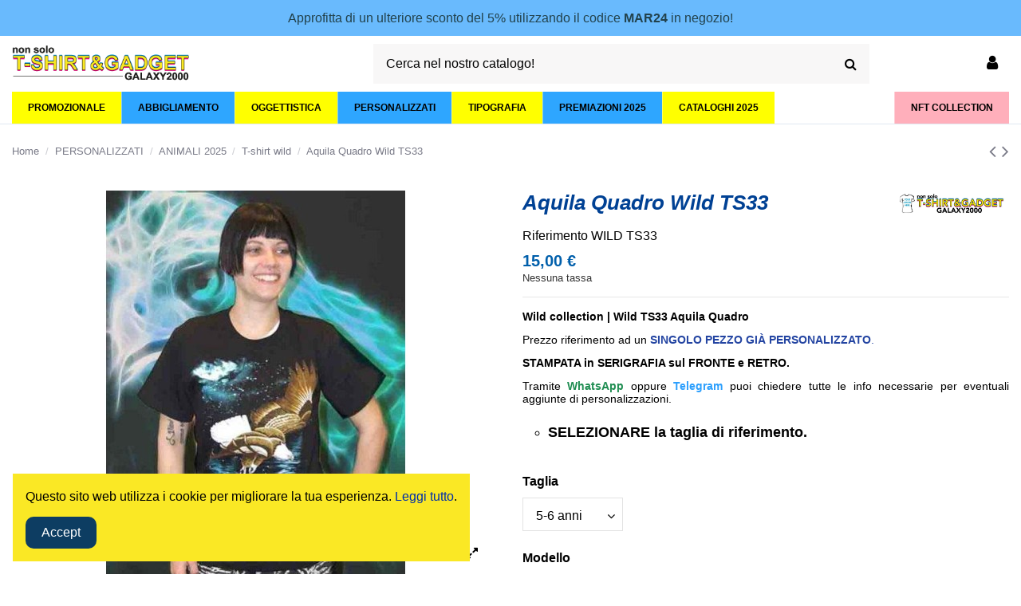

--- FILE ---
content_type: text/html; charset=utf-8
request_url: https://www.galaxy2000.it/t-shirt-wild/1050-1640-aquila-quadro-wildts33.html
body_size: 24764
content:
<!doctype html>
<html lang="it">

<head>
    
        
  <meta charset="utf-8">


  <meta http-equiv="x-ua-compatible" content="ie=edge">



  


      <!-- Google Tag Manager -->
    <script>(function(w,d,s,l,i){w[l]=w[l]||[];w[l].push({'gtm.start':
      new Date().getTime(),event:'gtm.js'});var f=d.getElementsByTagName(s)[0],
              j=d.createElement(s),dl=l!='dataLayer'?'&l='+l:'';j.async=true;j.src=
              'https://www.googletagmanager.com/gtm.js?id='+i+dl;f.parentNode.insertBefore(j,f);
              })(window,document,'script','dataLayer','GTM-KTJ2RHS');</script>
    <!-- End Google Tag Manager -->
  


    <link rel="canonical" href="https://www.galaxy2000.it/t-shirt-wild/1050-aquila-quadro-wildts33.html">

  <title>Aquila Quadro Wild TS33</title>
  
    
  
  <meta name="description" content="Wild collection | Wild TS33 Aquila Quadro 
Prezzo riferimento ad un SINGOLO PEZZO GIÀ PERSONALIZZATO.
STAMPATA in SERIGRAFIA sul FRONTE e RETRO.
Tramite WhatsApp oppure Telegram puoi chiedere tutte le info necessarie per eventuali aggiunte di personalizzazioni.


SELEZIONARE la taglia di riferimento.

">
  <meta name="keywords" content="">
    
      <link rel="canonical" href="https://www.galaxy2000.it/t-shirt-wild/1050-aquila-quadro-wildts33.html">
    

  
      



    <meta property="og:type" content="product">
    <meta property="og:url" content="https://www.galaxy2000.it/t-shirt-wild/1050-1640-aquila-quadro-wildts33.html">
    <meta property="og:title" content="Aquila Quadro Wild TS33">
    <meta property="og:site_name" content="tshirtegadget">
    <meta property="og:description" content="Wild collection | Wild TS33 Aquila Quadro 
Prezzo riferimento ad un SINGOLO PEZZO GIÀ PERSONALIZZATO.
STAMPATA in SERIGRAFIA sul FRONTE e RETRO.
Tramite WhatsApp oppure Telegram puoi chiedere tutte le info necessarie per eventuali aggiunte di personalizzazioni.


SELEZIONARE la taglia di riferimento.

">
    <meta property="og:image" content="https://www.galaxy2000.it/8112-thickbox_default/aquila-quadro-wildts33.jpg">
    <meta property="og:image:width" content="1100">
    <meta property="og:image:height" content="1422">





      <meta name="viewport" content="initial-scale=1,user-scalable=no,maximum-scale=1,width=device-width">
  




  <link rel="icon" type="image/vnd.microsoft.icon" href="https://www.galaxy2000.it/img/favicon.ico?1617282442">
  <link rel="shortcut icon" type="image/x-icon" href="https://www.galaxy2000.it/img/favicon.ico?1617282442">
    


<script type="application/ld+json">

{
"@context": "https://schema.org",
"@type": "Organization",
"url": "https://www.galaxy2000.it/",
"name": "tshirtegadget",
"logo": "https://www.galaxy2000.it/img/galaxy-2000-abbigliamento-e-articoli-personalizzati-cavaria-logo-1617282180.jpg",
"@id": "#store-organization"
}

</script>




    <link rel="stylesheet" href="https://www.galaxy2000.it/themes/warehousechild/assets/cache/theme-b44889734.css" type="text/css" media="all">




<link rel="preload" as="font"
      href="/themes/warehousechild/assets/css/font-awesome/fonts/fontawesome-webfont.woff?v=4.7.0"
      type="font/woff" crossorigin="anonymous">
<link rel="preload" as="font"
      href="/themes/warehousechild/assets/css/font-awesome/fonts/fontawesome-webfont.woff2?v=4.7.0"
      type="font/woff2" crossorigin="anonymous">

<link  rel="preload stylesheet"  as="style" href="/themes/warehousechild/assets/css/font-awesome/css/font-awesome-preload.css"
       type="text/css" crossorigin="anonymous">





  

  <script>
        var elementorFrontendConfig = {"isEditMode":"","stretchedSectionContainer":"","instagramToken":"","is_rtl":false};
        var iqitTheme = {"rm_sticky":"0","rm_breakpoint":0,"op_preloader":"0","cart_style":"floating","cart_confirmation":"modal","h_layout":"2","f_fixed":"","f_layout":"2","h_absolute":"0","h_sticky":"header","hw_width":"inherit","hm_submenu_width":"default","h_search_type":"full","pl_lazyload":true,"pl_infinity":true,"pl_rollover":true,"pl_crsl_autoplay":false,"pl_slider_ld":5,"pl_slider_d":5,"pl_slider_t":4,"pl_slider_p":2,"pp_thumbs":"bottom","pp_zoom":"inner","pp_image_layout":"carousel","pp_tabs":"tabh","pl_grid_qty":false};
        var iqitcountdown_days = "d.";
        var iqitmegamenu = {"sticky":"false","containerSelector":"#wrapper > .container"};
        var prestashop = {"cart":{"products":[],"totals":{"total":{"type":"total","label":"Totale","amount":0,"value":"0,00\u00a0\u20ac"},"total_including_tax":{"type":"total","label":"Totale (tasse incl.)","amount":0,"value":"0,00\u00a0\u20ac"},"total_excluding_tax":{"type":"total","label":"Totale (tasse escl.)","amount":0,"value":"0,00\u00a0\u20ac"}},"subtotals":{"products":{"type":"products","label":"Totale parziale","amount":0,"value":"0,00\u00a0\u20ac"},"discounts":null,"shipping":{"type":"shipping","label":"Spedizione","amount":0,"value":""},"tax":null},"products_count":0,"summary_string":"0 articoli","vouchers":{"allowed":0,"added":[]},"discounts":[],"minimalPurchase":0,"minimalPurchaseRequired":""},"currency":{"id":1,"name":"Euro","iso_code":"EUR","iso_code_num":"978","sign":"\u20ac"},"customer":{"lastname":null,"firstname":null,"email":null,"birthday":null,"newsletter":null,"newsletter_date_add":null,"optin":null,"website":null,"company":null,"siret":null,"ape":null,"is_logged":false,"gender":{"type":null,"name":null},"addresses":[]},"language":{"name":"Italiano (Italian)","iso_code":"it","locale":"it-IT","language_code":"it","is_rtl":"0","date_format_lite":"d\/m\/Y","date_format_full":"d\/m\/Y H:i:s","id":1},"page":{"title":"","canonical":"https:\/\/www.galaxy2000.it\/t-shirt-wild\/1050-aquila-quadro-wildts33.html","meta":{"title":"Aquila Quadro Wild TS33","description":"Wild collection\u00a0| Wild TS33 Aquila Quadro\u00a0\nPrezzo riferimento ad un\u00a0SINGOLO PEZZO\u00a0GI\u00c0 PERSONALIZZATO.\nSTAMPATA in SERIGRAFIA sul FRONTE\u00a0e RETRO.\nTramite\u00a0WhatsApp\u00a0oppure\u00a0Telegram\u00a0puoi chiedere tutte le info necessarie per eventuali aggiunte di personalizzazioni.\n\n\nSELEZIONARE la taglia di riferimento.\n\n","keywords":"","robots":"index"},"page_name":"product","body_classes":{"lang-it":true,"lang-rtl":false,"country-IT":true,"currency-EUR":true,"layout-full-width":true,"page-product":true,"tax-display-enabled":true,"product-id-1050":true,"product-Aquila Quadro Wild TS33":true,"product-id-category-214":true,"product-id-manufacturer-3":true,"product-id-supplier-0":true,"product-available-for-order":true},"admin_notifications":[]},"shop":{"name":"tshirtegadget","logo":"https:\/\/www.galaxy2000.it\/img\/galaxy-2000-abbigliamento-e-articoli-personalizzati-cavaria-logo-1617282180.jpg","stores_icon":"https:\/\/www.galaxy2000.it\/img\/logo_stores.png","favicon":"https:\/\/www.galaxy2000.it\/img\/favicon.ico"},"urls":{"base_url":"https:\/\/www.galaxy2000.it\/","current_url":"https:\/\/www.galaxy2000.it\/t-shirt-wild\/1050-1640-aquila-quadro-wildts33.html","shop_domain_url":"https:\/\/www.galaxy2000.it","img_ps_url":"https:\/\/www.galaxy2000.it\/img\/","img_cat_url":"https:\/\/www.galaxy2000.it\/img\/c\/","img_lang_url":"https:\/\/www.galaxy2000.it\/img\/l\/","img_prod_url":"https:\/\/www.galaxy2000.it\/img\/p\/","img_manu_url":"https:\/\/www.galaxy2000.it\/img\/m\/","img_sup_url":"https:\/\/www.galaxy2000.it\/img\/su\/","img_ship_url":"https:\/\/www.galaxy2000.it\/img\/s\/","img_store_url":"https:\/\/www.galaxy2000.it\/img\/st\/","img_col_url":"https:\/\/www.galaxy2000.it\/img\/co\/","img_url":"https:\/\/www.galaxy2000.it\/themes\/warehousechild\/assets\/img\/","css_url":"https:\/\/www.galaxy2000.it\/themes\/warehousechild\/assets\/css\/","js_url":"https:\/\/www.galaxy2000.it\/themes\/warehousechild\/assets\/js\/","pic_url":"https:\/\/www.galaxy2000.it\/upload\/","pages":{"address":"https:\/\/www.galaxy2000.it\/indirizzo","addresses":"https:\/\/www.galaxy2000.it\/indirizzi","authentication":"https:\/\/www.galaxy2000.it\/login","cart":"https:\/\/www.galaxy2000.it\/carrello","category":"https:\/\/www.galaxy2000.it\/index.php?controller=category","cms":"https:\/\/www.galaxy2000.it\/index.php?controller=cms","contact":"https:\/\/www.galaxy2000.it\/contattaci","discount":"https:\/\/www.galaxy2000.it\/buoni-sconto","guest_tracking":"https:\/\/www.galaxy2000.it\/tracciatura-ospite","history":"https:\/\/www.galaxy2000.it\/cronologia-ordini","identity":"https:\/\/www.galaxy2000.it\/dati-personali","index":"https:\/\/www.galaxy2000.it\/","my_account":"https:\/\/www.galaxy2000.it\/account","order_confirmation":"https:\/\/www.galaxy2000.it\/conferma-ordine","order_detail":"https:\/\/www.galaxy2000.it\/index.php?controller=order-detail","order_follow":"https:\/\/www.galaxy2000.it\/segui-ordine","order":"https:\/\/www.galaxy2000.it\/ordine","order_return":"https:\/\/www.galaxy2000.it\/index.php?controller=order-return","order_slip":"https:\/\/www.galaxy2000.it\/buono-ordine","pagenotfound":"https:\/\/www.galaxy2000.it\/pagina-non-trovata","password":"https:\/\/www.galaxy2000.it\/recupero-password","pdf_invoice":"https:\/\/www.galaxy2000.it\/index.php?controller=pdf-invoice","pdf_order_return":"https:\/\/www.galaxy2000.it\/index.php?controller=pdf-order-return","pdf_order_slip":"https:\/\/www.galaxy2000.it\/index.php?controller=pdf-order-slip","prices_drop":"https:\/\/www.galaxy2000.it\/offerte","product":"https:\/\/www.galaxy2000.it\/index.php?controller=product","search":"https:\/\/www.galaxy2000.it\/ricerca","sitemap":"https:\/\/www.galaxy2000.it\/Mappa del sito","stores":"https:\/\/www.galaxy2000.it\/negozi","supplier":"https:\/\/www.galaxy2000.it\/fornitori","register":"https:\/\/www.galaxy2000.it\/login?create_account=1","order_login":"https:\/\/www.galaxy2000.it\/ordine?login=1"},"alternative_langs":[],"theme_assets":"\/themes\/warehousechild\/assets\/","actions":{"logout":"https:\/\/www.galaxy2000.it\/?mylogout="},"no_picture_image":{"bySize":{"small_default":{"url":"https:\/\/www.galaxy2000.it\/img\/p\/it-default-small_default.jpg","width":98,"height":127},"cart_default":{"url":"https:\/\/www.galaxy2000.it\/img\/p\/it-default-cart_default.jpg","width":125,"height":162},"home_default":{"url":"https:\/\/www.galaxy2000.it\/img\/p\/it-default-home_default.jpg","width":236,"height":305},"large_default":{"url":"https:\/\/www.galaxy2000.it\/img\/p\/it-default-large_default.jpg","width":381,"height":492},"medium_default":{"url":"https:\/\/www.galaxy2000.it\/img\/p\/it-default-medium_default.jpg","width":452,"height":584},"thickbox_default":{"url":"https:\/\/www.galaxy2000.it\/img\/p\/it-default-thickbox_default.jpg","width":1100,"height":1422}},"small":{"url":"https:\/\/www.galaxy2000.it\/img\/p\/it-default-small_default.jpg","width":98,"height":127},"medium":{"url":"https:\/\/www.galaxy2000.it\/img\/p\/it-default-large_default.jpg","width":381,"height":492},"large":{"url":"https:\/\/www.galaxy2000.it\/img\/p\/it-default-thickbox_default.jpg","width":1100,"height":1422},"legend":""}},"configuration":{"display_taxes_label":true,"display_prices_tax_incl":false,"is_catalog":true,"show_prices":true,"opt_in":{"partner":false},"quantity_discount":{"type":"discount","label":"Sconto unit\u00e0"},"voucher_enabled":0,"return_enabled":0},"field_required":[],"breadcrumb":{"links":[{"title":"Home","url":"https:\/\/www.galaxy2000.it\/"},{"title":"PERSONALIZZATI","url":"https:\/\/www.galaxy2000.it\/212-personalizzati"},{"title":"ANIMALI 2025","url":"https:\/\/www.galaxy2000.it\/213-animali-2025"},{"title":"T-shirt wild","url":"https:\/\/www.galaxy2000.it\/214-t-shirt-wild"},{"title":"Aquila Quadro Wild TS33","url":"https:\/\/www.galaxy2000.it\/t-shirt-wild\/1050-1640-aquila-quadro-wildts33.html#\/taglia,5-6-anni\/modello,bambino"}],"count":5},"link":{"protocol_link":"https:\/\/","protocol_content":"https:\/\/"},"time":1768758310,"static_token":"7a947438213158133d55b31ca6dc362d","token":"b2912520be42e3f9b4c1aa76ac524c86","debug":false};
        var psemailsubscription_subscription = "https:\/\/www.galaxy2000.it\/module\/ps_emailsubscription\/subscription";
      </script>



                                      


                                        <div style="padding:10px;margin:0px;background-color:#69bafd;text-align:center;"><span style="color:#22424c;font-family:arial, helvetica, sans-serif;font-size:12pt;margin-top:50%;">Approfitta di un ulteriore sconto del 5% utilizzando il codice <b>MAR24</b> in negozio! </span></div>
                        


    
            <meta property="product:pretax_price:amount" content="15">
        <meta property="product:pretax_price:currency" content="EUR">
        <meta property="product:price:amount" content="15">
        <meta property="product:price:currency" content="EUR">
        
    

    </head>

<body id="product" class="lang-it country-it currency-eur layout-full-width page-product tax-display-enabled product-id-1050 product-aquila-quadro-wild-ts33 product-id-category-214 product-id-manufacturer-3 product-id-supplier-0 product-available-for-order body-desktop-header-style-w-2">


            <!-- Google Tag Manager (noscript) -->
        <noscript><iframe src="https://www.googletagmanager.com/ns.html?id=GTM-KTJ2RHS"
                          height="0" width="0" style="display:none;visibility:hidden"></iframe></noscript>
        <!-- End Google Tag Manager (noscript) -->
    




    


<main id="main-page-content"  >
    
            

    <header id="header" class="desktop-header-style-w-2">
        
            
  <div class="header-banner">
    
  </div>




            <nav class="header-nav">
        <div class="container">
    
        <div class="row justify-content-between">
            <div class="col col-auto col-md left-nav">
                 <div class="d-inline-block"> 

<ul class="social-links _topbar" itemscope itemtype="https://schema.org/Organization" itemid="#store-organization">
    <li class="facebook"><a itemprop="sameAs" href="https://www.facebook.com/tshirtgadget" target="_blank" rel="noreferrer noopener"><i class="fa fa-facebook fa-fw" aria-hidden="true"></i></a></li>    <li class="instagram"><a itemprop="sameAs" href="https://www.instagram.com/tshirt_gadget/" target="_blank" rel="noreferrer noopener"><i class="fa fa-instagram fa-fw" aria-hidden="true"></i></a></li>  <li class="google"><a itemprop="sameAs" href="https://galaxy2000.business.site/" target="_blank" rel="noreferrer noopener"><i class="fa fa-google-plus fa-fw" aria-hidden="true"></i></a></li>    <li class="youtube"><a href="https://www.youtube.com/@nonsolot-shirtgadget9760" target="_blank" rel="noreferrer noopener"><i class="fa fa-youtube fa-fw" aria-hidden="true"></i></a></li>    </ul>

 </div>                 
            </div>
            <div class="col col-auto center-nav text-center">
                
             </div>
            <div class="col col-auto col-md right-nav text-right">
                
             </div>
        </div>

                        </div>
            </nav>
        



<div id="desktop-header" class="desktop-header-style-2">
    
            
<div class="header-top">
    <div id="desktop-header-container" class="container">
        <div class="row align-items-center">
                            <div class="col col-auto col-header-left">
                    <div id="desktop_logo">
                        <a href="https://www.galaxy2000.it/">
                            <img class="logo img-fluid"
                                 src="https://www.galaxy2000.it/img/galaxy-2000-abbigliamento-e-articoli-personalizzati-cavaria-logo-1617282180.jpg"                                  alt="tshirtegadget">
                        </a>
                    </div>
                    
                </div>
                <div class="col col-header-center">
                                        <!-- Block search module TOP -->

<!-- Block search module TOP -->
<div id="search_widget" class="search-widget" data-search-controller-url="https://www.galaxy2000.it/module/iqitsearch/searchiqit">
    <form method="get" action="https://www.galaxy2000.it/module/iqitsearch/searchiqit">
        <div class="input-group">
            <input type="text" name="s" value="" data-all-text="Mostra tutti i risultati"
                   data-blog-text="Articolo del blog"
                   data-product-text="Prodotto"
                   data-brands-text="Marca"
                   placeholder="Cerca nel nostro catalogo!" class="form-control form-search-control" />
            <button type="submit" class="search-btn">
                <i class="fa fa-search"></i>
            </button>
        </div>
    </form>
</div>
<!-- /Block search module TOP -->

<!-- /Block search module TOP -->


                    
                </div>
                        <div class="col col-auto col-header-right">
                <div class="row no-gutters justify-content-end">

                    
                                            <div id="header-user-btn" class="col col-auto header-btn-w header-user-btn-w">
            <a href="https://www.galaxy2000.it/account"
           title="Accedi al tuo account cliente"
           rel="nofollow" class="header-btn header-user-btn">
            <i class="fa fa-user fa-fw icon" aria-hidden="true"></i>
            <span class="title">Accedi</span>
        </a>
    </div>









                                        

                    

                                    </div>
                
            </div>
            <div class="col-12">
                <div class="row">
                    

<div class="menu js-top-menu position-static hidden-sm-down" id="_desktop_top_menu">
    
    
    <div class="clearfix"></div>
</div>

                </div>
            </div>
        </div>
    </div>
</div>
<div class="container iqit-megamenu-container">	<div id="iqitmegamenu-wrapper" class="iqitmegamenu-wrapper iqitmegamenu-all">
		<div class="container container-iqitmegamenu">
		<div id="iqitmegamenu-horizontal" class="iqitmegamenu  clearfix" role="navigation">

								
				<nav id="cbp-hrmenu" class="cbp-hrmenu cbp-horizontal cbp-hrsub-narrow">
					<ul>
												<li id="cbp-hrmenu-tab-18" class="cbp-hrmenu-tab cbp-hrmenu-tab-18 ">
	<a href="https://galaxy2000.promotional-shop.com/it" class="nav-link" target="_blank" rel="noopener noreferrer">

								<span class="cbp-tab-title">
								PROMOZIONALE</span>
														</a>
													</li>
												<li id="cbp-hrmenu-tab-3" class="cbp-hrmenu-tab cbp-hrmenu-tab-3  cbp-has-submeu">
	<a href="https://www.galaxy2000.it/3-abbigliamento-2025" class="nav-link" >

								<span class="cbp-tab-title">
								ABBIGLIAMENTO <i class="fa fa-angle-down cbp-submenu-aindicator"></i></span>
														</a>
														<div class="cbp-hrsub col-12">
								<div class="cbp-hrsub-inner">
									<div class="container iqitmegamenu-submenu-container">
									
																																	




<div class="row menu_row menu-element  first_rows menu-element-id-1">
                

                                                




    <div class="col-2 cbp-menu-column cbp-menu-element menu-element-id-31 ">
        <div class="cbp-menu-column-inner">
                        
                
                
                    
                                                    <div class="row cbp-categories-row">
                                                                                                            <div class="col-12">
                                            <div class="cbp-category-link-w"><a href="https://www.galaxy2000.it/4-t-shirt-ts"
                                                                                class="cbp-column-title nav-link cbp-category-title">T-SHIRT TS</a>
                                                                                                                                                    
    <ul class="cbp-links cbp-category-tree"><li ><div class="cbp-category-link-w"><a href="https://www.galaxy2000.it/293-t-shirt-bicolore">T-Shirt bicolore</a></div></li><li ><div class="cbp-category-link-w"><a href="https://www.galaxy2000.it/308-t-shirt-collo-v">T-Shirt collo V</a></div></li><li ><div class="cbp-category-link-w"><a href="https://www.galaxy2000.it/5-t-shirt-manica-corta">T-Shirt manica corta</a></div></li><li ><div class="cbp-category-link-w"><a href="https://www.galaxy2000.it/6-t-shirt-manica-lunga">T-Shirt manica lunga</a></div></li><li ><div class="cbp-category-link-w"><a href="https://www.galaxy2000.it/859-t-shirt-oversize">T-Shirt Oversize</a></div></li></ul>

                                                                                            </div>
                                        </div>
                                                                                                </div>
                                            
                
            

            
            </div>    </div>
                                    




    <div class="col-2 cbp-menu-column cbp-menu-element menu-element-id-16 ">
        <div class="cbp-menu-column-inner">
                        
                
                
                    
                                                    <div class="row cbp-categories-row">
                                                                                                            <div class="col-12">
                                            <div class="cbp-category-link-w"><a href="https://www.galaxy2000.it/11-felpe-fe"
                                                                                class="cbp-column-title nav-link cbp-category-title">FELPE FE</a>
                                                                                                                                                    
    <ul class="cbp-links cbp-category-tree"><li ><div class="cbp-category-link-w"><a href="https://www.galaxy2000.it/12-felpa-cappuccio">Felpa cappuccio</a></div></li><li ><div class="cbp-category-link-w"><a href="https://www.galaxy2000.it/295-felpa-colletto">Felpa colletto</a></div></li><li ><div class="cbp-category-link-w"><a href="https://www.galaxy2000.it/13-felpa-girocollo">Felpa girocollo</a></div></li><li ><div class="cbp-category-link-w"><a href="https://www.galaxy2000.it/15-felpa-zip">Felpa Zip</a></div></li><li ><div class="cbp-category-link-w"><a href="https://www.galaxy2000.it/860-felpa-mezza-zip">Felpa Mezza Zip</a></div></li></ul>

                                                                                            </div>
                                        </div>
                                                                                                </div>
                                            
                
            

            
            </div>    </div>
                                    




    <div class="col-2 cbp-menu-column cbp-menu-element menu-element-id-34 ">
        <div class="cbp-menu-column-inner">
                        
                
                
                    
                                                    <div class="row cbp-categories-row">
                                                                                                            <div class="col-12">
                                            <div class="cbp-category-link-w"><a href="https://www.galaxy2000.it/36-linea-baby"
                                                                                class="cbp-column-title nav-link cbp-category-title">LINEA BABY</a>
                                                                                                                                                    
    <ul class="cbp-links cbp-category-tree"><li ><div class="cbp-category-link-w"><a href="https://www.galaxy2000.it/310-bavaglini">Bavaglini</a></div></li><li ><div class="cbp-category-link-w"><a href="https://www.galaxy2000.it/311-body">Body</a></div></li><li ><div class="cbp-category-link-w"><a href="https://www.galaxy2000.it/312-felpa-kids">Felpa kids</a></div></li><li ><div class="cbp-category-link-w"><a href="https://www.galaxy2000.it/309-t-shirt-kids">T-Shirt kids</a></div></li></ul>

                                                                                            </div>
                                        </div>
                                                                                                </div>
                                            
                
            

            
            </div>    </div>
                                    




    <div class="col-2 cbp-menu-column cbp-menu-element menu-element-id-38 ">
        <div class="cbp-menu-column-inner">
                        
                
                
                    
                                                    <div class="row cbp-categories-row">
                                                                                                            <div class="col-12">
                                            <div class="cbp-category-link-w"><a href="https://www.galaxy2000.it/56-linea-sport"
                                                                                class="cbp-column-title nav-link cbp-category-title">LINEA SPORT</a>
                                                                                                                                                    
    <ul class="cbp-links cbp-category-tree"><li ><div class="cbp-category-link-w"><a href="https://www.galaxy2000.it/428-t-shirt-sport">T-shirt sport</a></div></li><li ><div class="cbp-category-link-w"><a href="https://www.galaxy2000.it/429-canotte-sport">Canotte sport</a></div></li><li ><div class="cbp-category-link-w"><a href="https://www.galaxy2000.it/430-pantaloncini-sport">Pantaloncini sport</a></div></li><li ><div class="cbp-category-link-w"><a href="https://www.galaxy2000.it/436-giacche-sportive">Giacche sportive</a></div></li><li ><div class="cbp-category-link-w"><a href="https://www.galaxy2000.it/440-teli-e-asciugamani">Teli e Asciugamani</a></div></li></ul>

                                                                                            </div>
                                        </div>
                                                                                                </div>
                                            
                
            

            
            </div>    </div>
                                    




    <div class="col-2 cbp-menu-column cbp-menu-element menu-element-id-41 ">
        <div class="cbp-menu-column-inner">
                        
                
                
                    
                                                    <div class="row cbp-categories-row">
                                                                                                            <div class="col-12">
                                            <div class="cbp-category-link-w"><a href="https://www.galaxy2000.it/339-linea-cucina"
                                                                                class="cbp-column-title nav-link cbp-category-title">LINEA CUCINA</a>
                                                                                                                                                    
    <ul class="cbp-links cbp-category-tree"><li ><div class="cbp-category-link-w"><a href="https://www.galaxy2000.it/334-accessori-cucina">Accessori cucina</a></div></li><li ><div class="cbp-category-link-w"><a href="https://www.galaxy2000.it/341-casacche-chef">Casacche chef</a></div></li><li ><div class="cbp-category-link-w"><a href="https://www.galaxy2000.it/342-grembiuli">Grembiuli</a></div></li><li ><div class="cbp-category-link-w"><a href="https://www.galaxy2000.it/335-tuniche-cucina">Tuniche cucina</a></div></li></ul>

                                                                                            </div>
                                        </div>
                                                                                                </div>
                                            
                
            

            
            </div>    </div>
                                    




    <div class="col-2 cbp-menu-column cbp-menu-element menu-element-id-8 ">
        <div class="cbp-menu-column-inner">
                        
                
                
                    
                                                    <div class="row cbp-categories-row">
                                                                                                            <div class="col-12">
                                            <div class="cbp-category-link-w"><a href="https://www.galaxy2000.it/21-camicie-cm"
                                                                                class="cbp-column-title nav-link cbp-category-title">CAMICIE CM</a>
                                                                                                                                                    
    <ul class="cbp-links cbp-category-tree"><li ><div class="cbp-category-link-w"><a href="https://www.galaxy2000.it/22-camicie-manica-corta">Camicie manica corta</a></div></li><li ><div class="cbp-category-link-w"><a href="https://www.galaxy2000.it/23-camicie-manica-lunga">Camicie manica lunga</a></div></li></ul>

                                                                                            </div>
                                        </div>
                                                                                                </div>
                                            
                
            

            
            </div>    </div>
                            
                </div>
																							




<div class="row menu_row menu-element  first_rows menu-element-id-29">
                

                                                




    <div class="col-2 cbp-menu-column cbp-menu-element menu-element-id-2 ">
        <div class="cbp-menu-column-inner">
                        
                
                
                    
                                                    <div class="row cbp-categories-row">
                                                                                                            <div class="col-12">
                                            <div class="cbp-category-link-w"><a href="https://www.galaxy2000.it/28-giacche-gc"
                                                                                class="cbp-column-title nav-link cbp-category-title">GIACCHE GC</a>
                                                                                                                                                    
    <ul class="cbp-links cbp-category-tree"><li ><div class="cbp-category-link-w"><a href="https://www.galaxy2000.it/30-gilet">Gilet</a></div></li><li ><div class="cbp-category-link-w"><a href="https://www.galaxy2000.it/29-giacca-antipioggia">Giacca antipioggia</a></div></li><li ><div class="cbp-category-link-w"><a href="https://www.galaxy2000.it/296-impermeabili">Impermeabili</a></div></li><li ><div class="cbp-category-link-w"><a href="https://www.galaxy2000.it/434-softshell-smanicato">Softshell smanicato</a></div></li><li ><div class="cbp-category-link-w"><a href="https://www.galaxy2000.it/435-softshell-manica-lunga">Softshell manica lunga</a></div></li></ul>

                                                                                            </div>
                                        </div>
                                                                                                </div>
                                            
                
            

            
            </div>    </div>
                                    




    <div class="col-2 cbp-menu-column cbp-menu-element menu-element-id-39 ">
        <div class="cbp-menu-column-inner">
                        
                
                
                    
                                                    <div class="row cbp-categories-row">
                                                                                                            <div class="col-12">
                                            <div class="cbp-category-link-w"><a href="https://www.galaxy2000.it/44-cappelli-caps"
                                                                                class="cbp-column-title nav-link cbp-category-title">CAPPELLI CAPS</a>
                                                                                                                                                    
    <ul class="cbp-links cbp-category-tree"><li ><div class="cbp-category-link-w"><a href="https://www.galaxy2000.it/299-bandane">Bandane</a></div></li><li ><div class="cbp-category-link-w"><a href="https://www.galaxy2000.it/45-caps-baseball">Caps baseball</a></div></li><li ><div class="cbp-category-link-w"><a href="https://www.galaxy2000.it/320-caps-bucket">Caps bucket</a></div></li><li ><div class="cbp-category-link-w"><a href="https://www.galaxy2000.it/321-caps-trucker">Caps trucker</a></div></li><li ><div class="cbp-category-link-w"><a href="https://www.galaxy2000.it/46-cuffie-cappello-invernale">Cuffie (Cappello invernale)</a></div></li></ul>

                                                                                            </div>
                                        </div>
                                                                                                </div>
                                            
                
            

            
            </div>    </div>
                                    




    <div class="col-2 cbp-menu-column cbp-menu-element menu-element-id-33 ">
        <div class="cbp-menu-column-inner">
                        
                
                
                    
                                                    <div class="row cbp-categories-row">
                                                                                                            <div class="col-12">
                                            <div class="cbp-category-link-w"><a href="https://www.galaxy2000.it/37-alta-visibilita-av"
                                                                                class="cbp-column-title nav-link cbp-category-title">ALTA VISIBILITÀ AV</a>
                                                                                                                                                    
    <ul class="cbp-links cbp-category-tree"><li ><div class="cbp-category-link-w"><a href="https://www.galaxy2000.it/313-t-shirt-av">T-shirt A.V.</a></div></li><li ><div class="cbp-category-link-w"><a href="https://www.galaxy2000.it/298-giacche-av">Giacche A.V.</a></div></li><li ><div class="cbp-category-link-w"><a href="https://www.galaxy2000.it/354-gilet-av">Gilet A.V.</a></div></li><li ><div class="cbp-category-link-w"><a href="https://www.galaxy2000.it/425-felpe-av">Felpe A.V.</a></div></li><li ><div class="cbp-category-link-w"><a href="https://www.galaxy2000.it/426-pile-av">Pile A.V.</a></div></li><li ><div class="cbp-category-link-w"><a href="https://www.galaxy2000.it/427-polo-av">Polo A.V.</a></div></li><li ><div class="cbp-category-link-w"><a href="https://www.galaxy2000.it/437-completo-av">Completo A.V.</a></div></li><li ><div class="cbp-category-link-w"><a href="https://www.galaxy2000.it/438-pantaloni-av">Pantaloni A.V.</a></div></li></ul>

                                                                                            </div>
                                        </div>
                                                                                                </div>
                                            
                
            

            
            </div>    </div>
                                    




    <div class="col-2 cbp-menu-column cbp-menu-element menu-element-id-35 ">
        <div class="cbp-menu-column-inner">
                        
                
                
                    
                                                    <div class="row cbp-categories-row">
                                                                                                            <div class="col-12">
                                            <div class="cbp-category-link-w"><a href="https://www.galaxy2000.it/314-linea-mimetico"
                                                                                class="cbp-column-title nav-link cbp-category-title">LINEA MIMETICO</a>
                                                                                                                                                    
    <ul class="cbp-links cbp-category-tree"><li ><div class="cbp-category-link-w"><a href="https://www.galaxy2000.it/326-accessori-mimetico">Accessori mimetico</a></div></li><li ><div class="cbp-category-link-w"><a href="https://www.galaxy2000.it/328-caps-mimetico">Caps mimetico</a></div></li><li ><div class="cbp-category-link-w"><a href="https://www.galaxy2000.it/315-t-shirt-mimetico">T-Shirt mimetico</a></div></li><li ><div class="cbp-category-link-w"><a href="https://www.galaxy2000.it/316-felpa-mimetico">Felpa mimetico</a></div></li><li ><div class="cbp-category-link-w"><a href="https://www.galaxy2000.it/431-borse-e-zaini-mimetico">Borse e Zaini mimetico</a></div></li><li ><div class="cbp-category-link-w"><a href="https://www.galaxy2000.it/433-giacche-mimetico">Giacche mimetico</a></div></li><li ><div class="cbp-category-link-w"><a href="https://www.galaxy2000.it/439-pantaloni-mimetico">Pantaloni mimetico</a></div></li></ul>

                                                                                            </div>
                                        </div>
                                                                                                </div>
                                            
                
            

            
            </div>    </div>
                                    




    <div class="col-2 cbp-menu-column cbp-menu-element menu-element-id-46 ">
        <div class="cbp-menu-column-inner">
                        
                
                
                    
                                                    <div class="row cbp-categories-row">
                                                                                                            <div class="col-12">
                                            <div class="cbp-category-link-w"><a href="https://www.galaxy2000.it/524-linea-pioggia"
                                                                                class="cbp-column-title nav-link cbp-category-title">LINEA PIOGGIA</a>
                                                                                                                                                    
    <ul class="cbp-links cbp-category-tree"><li ><div class="cbp-category-link-w"><a href="https://www.galaxy2000.it/525-ombrelli">Ombrelli</a></div></li><li ><div class="cbp-category-link-w"><a href="https://www.galaxy2000.it/526-ombrelli-tascabili">Ombrelli tascabili</a></div></li><li ><div class="cbp-category-link-w"><a href="https://www.galaxy2000.it/527-ombrelloni">Ombrelloni</a></div></li></ul>

                                                                                            </div>
                                        </div>
                                                                                                </div>
                                            
                
            

            
            </div>    </div>
                                    




    <div class="col-2 cbp-menu-column cbp-menu-element menu-element-id-45 ">
        <div class="cbp-menu-column-inner">
                        
                
                
                    
                                                    <div class="row cbp-categories-row">
                                                                                                            <div class="col-12">
                                            <div class="cbp-category-link-w"><a href="https://www.galaxy2000.it/517-borse-e-zaini-bz"
                                                                                class="cbp-column-title nav-link cbp-category-title">BORSE e ZAINI BZ</a>
                                                                                                                                                    
    <ul class="cbp-links cbp-category-tree"><li ><div class="cbp-category-link-w"><a href="https://www.galaxy2000.it/523-borse-a-tracolla">Borse a tracolla</a></div></li><li ><div class="cbp-category-link-w"><a href="https://www.galaxy2000.it/518-borsoni">Borsoni</a></div></li><li ><div class="cbp-category-link-w"><a href="https://www.galaxy2000.it/519-gymsac">Gymsac</a></div></li><li ><div class="cbp-category-link-w"><a href="https://www.galaxy2000.it/520-marsupi">Marsupi</a></div></li><li ><div class="cbp-category-link-w"><a href="https://www.galaxy2000.it/521-shopper">Shopper</a></div></li><li ><div class="cbp-category-link-w"><a href="https://www.galaxy2000.it/522-zaini">Zaini</a></div></li></ul>

                                                                                            </div>
                                        </div>
                                                                                                </div>
                                            
                
            

            
            </div>    </div>
                            
                </div>
																							




<div class="row menu_row menu-element  first_rows menu-element-id-37">
                

                                                




    <div class="col-2 cbp-menu-column cbp-menu-element menu-element-id-17 ">
        <div class="cbp-menu-column-inner">
                        
                
                
                    
                                                    <div class="row cbp-categories-row">
                                                                                                            <div class="col-12">
                                            <div class="cbp-category-link-w"><a href="https://www.galaxy2000.it/8-polo-piquet"
                                                                                class="cbp-column-title nav-link cbp-category-title">POLO PIQUET</a>
                                                                                                                                                    
    <ul class="cbp-links cbp-category-tree"><li ><div class="cbp-category-link-w"><a href="https://www.galaxy2000.it/9-polo-manica-corta">Polo manica corta</a></div></li><li ><div class="cbp-category-link-w"><a href="https://www.galaxy2000.it/10-polo-manica-lunga">Polo manica lunga</a></div></li></ul>

                                                                                            </div>
                                        </div>
                                                                                                </div>
                                            
                
            

            
            </div>    </div>
                                    




    <div class="col-2 cbp-menu-column cbp-menu-element menu-element-id-42 ">
        <div class="cbp-menu-column-inner">
                        
                
                
                    
                                                    <div class="row cbp-categories-row">
                                                                                                            <div class="col-12">
                                            <div class="cbp-category-link-w"><a href="https://www.galaxy2000.it/7-canottiere-ct"
                                                                                class="cbp-column-title nav-link cbp-category-title">CANOTTIERE CT</a>
                                                                                                                                                    
    <ul class="cbp-links cbp-category-tree"><li ><div class="cbp-category-link-w"><a href="https://www.galaxy2000.it/307-canotte">Canotte</a></div></li><li ><div class="cbp-category-link-w"><a href="https://www.galaxy2000.it/432-top-girl">Top Girl</a></div></li></ul>

                                                                                            </div>
                                        </div>
                                                                                                </div>
                                            
                
            

            
            </div>    </div>
                                    




    <div class="col-2 cbp-menu-column cbp-menu-element menu-element-id-36 ">
        <div class="cbp-menu-column-inner">
                        
                
                
                    
                                                    <div class="row cbp-categories-row">
                                                                                                            <div class="col-12">
                                            <div class="cbp-category-link-w"><a href="https://www.galaxy2000.it/330-linea-organico"
                                                                                class="cbp-column-title nav-link cbp-category-title">LINEA ORGANICO</a>
                                                                                                                                                    
    <ul class="cbp-links cbp-category-tree"><li ><div class="cbp-category-link-w"><a href="https://www.galaxy2000.it/329-felpa-organico">Felpa organico</a></div></li><li ><div class="cbp-category-link-w"><a href="https://www.galaxy2000.it/332-t-shirt-organico">T-Shirt organico</a></div></li></ul>

                                                                                            </div>
                                        </div>
                                                                                                </div>
                                            
                
            

            
            </div>    </div>
                                    




    <div class="col-2 cbp-menu-column cbp-menu-element menu-element-id-44 ">
        <div class="cbp-menu-column-inner">
                        
                
                
                    
                                                    <div class="row cbp-categories-row">
                                                                                                            <div class="col-12">
                                            <div class="cbp-category-link-w"><a href="https://www.galaxy2000.it/25-pantaloni"
                                                                                class="cbp-column-title nav-link cbp-category-title">PANTALONI</a>
                                                                                                                                                    
    <ul class="cbp-links cbp-category-tree"><li ><div class="cbp-category-link-w"><a href="https://www.galaxy2000.it/26-pantalone-corto">Pantalone corto</a></div></li><li ><div class="cbp-category-link-w"><a href="https://www.galaxy2000.it/27-pantalone-lungo">Pantalone lungo</a></div></li></ul>

                                                                                            </div>
                                        </div>
                                                                                                </div>
                                            
                
            

            
            </div>    </div>
                                    




    <div class="col-2 cbp-menu-column cbp-menu-element menu-element-id-7 ">
        <div class="cbp-menu-column-inner">
                        
                
                
                    
                                                    <div class="row cbp-categories-row">
                                                                                                            <div class="col-12">
                                            <div class="cbp-category-link-w"><a href="https://www.galaxy2000.it/17-pile"
                                                                                class="cbp-column-title nav-link cbp-category-title">PILE</a>
                                                                                                                                                    
    <ul class="cbp-links cbp-category-tree"><li ><div class="cbp-category-link-w"><a href="https://www.galaxy2000.it/18-pile-jackets">Pile jackets</a></div></li></ul>

                                                                                            </div>
                                        </div>
                                                                                                </div>
                                            
                
            

            
            </div>    </div>
                                    




    <div class="col-2 cbp-menu-column cbp-menu-element menu-element-id-43 ">
        <div class="cbp-menu-column-inner">
                        
                
                
                    
                                                    <div class="row cbp-categories-row">
                                                                                                            <div class="col-12">
                                            <div class="cbp-category-link-w"><a href="https://www.galaxy2000.it/422-smanicato"
                                                                                class="cbp-column-title nav-link cbp-category-title">SMANICATO</a>
                                                                                                                                                    
    <ul class="cbp-links cbp-category-tree"><li ><div class="cbp-category-link-w"><a href="https://www.galaxy2000.it/423-smanicati">Smanicati</a></div></li></ul>

                                                                                            </div>
                                        </div>
                                                                                                </div>
                                            
                
            

            
            </div>    </div>
                            
                </div>
																					
																			</div>
								</div>
							</div>
													</li>
												<li id="cbp-hrmenu-tab-11" class="cbp-hrmenu-tab cbp-hrmenu-tab-11  cbp-has-submeu">
	<a href="https://www.galaxy2000.it/760-prodotti-da-personalizzare" class="nav-link" >

								<span class="cbp-tab-title">
								OGGETTISTICA <i class="fa fa-angle-down cbp-submenu-aindicator"></i></span>
														</a>
														<div class="cbp-hrsub col-12">
								<div class="cbp-hrsub-inner">
									<div class="container iqitmegamenu-submenu-container">
									
																																	




<div class="row menu_row menu-element  first_rows menu-element-id-1">
                

                                                




    <div class="col-3 cbp-menu-column cbp-menu-element menu-element-id-7 ">
        <div class="cbp-menu-column-inner">
                        
                
                
                    
                                                    <div class="row cbp-categories-row">
                                                                                                            <div class="col-12">
                                            <div class="cbp-category-link-w"><a href="https://www.galaxy2000.it/850-da-personalizzare-2025"
                                                                                class="cbp-column-title nav-link cbp-category-title">DA PERSONALIZZARE 2025</a>
                                                                                                                                                    
    <ul class="cbp-links cbp-category-tree"><li ><div class="cbp-category-link-w"><a href="https://www.galaxy2000.it/851-tazze-ceramica">TAZZE CERAMICA</a></div></li><li ><div class="cbp-category-link-w"><a href="https://www.galaxy2000.it/852-tazze-alluminio">TAZZE ALLUMINIO</a></div></li><li ><div class="cbp-category-link-w"><a href="https://www.galaxy2000.it/853-tazzine">TAZZINE</a></div></li><li  class="cbp-hrsub-haslevel2" ><div class="cbp-category-link-w"><a href="https://www.galaxy2000.it/854-cover-telefono">COVER TELEFONO</a>
    <ul class="cbp-hrsub-level2"><li ><div class="cbp-category-link-w"><a href="https://www.galaxy2000.it/856-hauwei">HAUWEI</a></div></li><li ><div class="cbp-category-link-w"><a href="https://www.galaxy2000.it/857-samsung">SAMSUNG</a></div></li><li ><div class="cbp-category-link-w"><a href="https://www.galaxy2000.it/858-iphone">IPHONE</a></div></li></ul>
</div></li><li ><div class="cbp-category-link-w"><a href="https://www.galaxy2000.it/855-photo-globe">PHOTO GLOBE</a></div></li></ul>

                                                                                            </div>
                                        </div>
                                                                                                </div>
                                            
                
            

            
            </div>    </div>
                            
                </div>
																					
																			</div>
								</div>
							</div>
													</li>
												<li id="cbp-hrmenu-tab-12" class="cbp-hrmenu-tab cbp-hrmenu-tab-12  cbp-has-submeu">
	<a href="https://www.galaxy2000.it/212-personalizzati" class="nav-link" >

								<span class="cbp-tab-title">
								PERSONALIZZATI <i class="fa fa-angle-down cbp-submenu-aindicator"></i></span>
														</a>
														<div class="cbp-hrsub col-12">
								<div class="cbp-hrsub-inner">
									<div class="container iqitmegamenu-submenu-container">
									
																																	




<div class="row menu_row menu-element  first_rows menu-element-id-1">
                

                                                




    <div class="col-3 cbp-menu-column cbp-menu-element menu-element-id-2 ">
        <div class="cbp-menu-column-inner">
                        
                
                
                    
                                                    <div class="row cbp-categories-row">
                                                                                                            <div class="col-12">
                                            <div class="cbp-category-link-w"><a href="https://www.galaxy2000.it/251-pesca-2025"
                                                                                class="cbp-column-title nav-link cbp-category-title">PESCA 2025</a>
                                                                                                                                                    
    <ul class="cbp-links cbp-category-tree"><li ><div class="cbp-category-link-w"><a href="https://www.galaxy2000.it/257-magneti-pesca">Magneti PESCA</a></div></li><li ><div class="cbp-category-link-w"><a href="https://www.galaxy2000.it/261-patch-pesca">Patch PESCA</a></div></li><li ><div class="cbp-category-link-w"><a href="https://www.galaxy2000.it/256-portachiavi-pesca">Portachiavi PESCA</a></div></li><li ><div class="cbp-category-link-w"><a href="https://www.galaxy2000.it/259-tappetino-mouse-pesca">Tappetino mouse PESCA</a></div></li><li ><div class="cbp-category-link-w"><a href="https://www.galaxy2000.it/255-tazze-pesca">Tazze PESCA</a></div></li></ul>

                                                                                            </div>
                                        </div>
                                                                                                </div>
                                            
                
            

            
            </div>    </div>
                                    




    <div class="col-3 cbp-menu-column cbp-menu-element menu-element-id-3 ">
        <div class="cbp-menu-column-inner">
                        
                
                
                    
                                                    <div class="row cbp-categories-row">
                                                                                                            <div class="col-12">
                                            <div class="cbp-category-link-w"><a href="https://www.galaxy2000.it/213-animali-2025"
                                                                                class="cbp-column-title nav-link cbp-category-title">ANIMALI 2025</a>
                                                                                                                                                    
    <ul class="cbp-links cbp-category-tree"><li ><div class="cbp-category-link-w"><a href="https://www.galaxy2000.it/216-felpa-girocollo-wild">Felpa girocollo wild</a></div></li><li ><div class="cbp-category-link-w"><a href="https://www.galaxy2000.it/215-felpa-zip-wild">Felpa zip wild</a></div></li><li ><div class="cbp-category-link-w"><a href="https://www.galaxy2000.it/214-t-shirt-wild">T-shirt wild</a></div></li></ul>

                                                                                            </div>
                                        </div>
                                                                                                </div>
                                            
                
            

                                                




<div class="row menu_row menu-element  menu-element-id-36">
                

                                                




    <div class="col-12 cbp-menu-column cbp-menu-element menu-element-id-37 ">
        <div class="cbp-menu-column-inner">
                        
                
                
                    
                                                    <div class="row cbp-categories-row">
                                                                                                            <div class="col-12">
                                            <div class="cbp-category-link-w"><a href="https://www.galaxy2000.it/247-indiani-2025"
                                                                                class="cbp-column-title nav-link cbp-category-title">INDIANI 2025</a>
                                                                                                                                                    
    <ul class="cbp-links cbp-category-tree"><li ><div class="cbp-category-link-w"><a href="https://www.galaxy2000.it/249-felpa-girocollo-indiani">Felpa girocollo Indiani</a></div></li></ul>

                                                                                            </div>
                                        </div>
                                                                                                </div>
                                            
                
            

            
            </div>    </div>
                            
                </div>
                            
            </div>    </div>
                                    




    <div class="col-3 cbp-menu-column cbp-menu-element menu-element-id-4 ">
        <div class="cbp-menu-column-inner">
                        
                
                
                    
                                                    <div class="row cbp-categories-row">
                                                                                                            <div class="col-12">
                                            <div class="cbp-category-link-w"><a href="https://www.galaxy2000.it/227-pirati-2025"
                                                                                class="cbp-column-title nav-link cbp-category-title">PIRATI 2025</a>
                                                                                                                                                    
    <ul class="cbp-links cbp-category-tree"><li ><div class="cbp-category-link-w"><a href="https://www.galaxy2000.it/229-felpa-zip-pirati">Felpa zip pirati</a></div></li><li ><div class="cbp-category-link-w"><a href="https://www.galaxy2000.it/228-t-shirt-pirati">T-shirt pirati</a></div></li></ul>

                                                                                            </div>
                                        </div>
                                                                                                </div>
                                            
                
            

                                                




<div class="row menu_row menu-element  menu-element-id-33">
                

                                                




    <div class="col-12 cbp-menu-column cbp-menu-element menu-element-id-34 ">
        <div class="cbp-menu-column-inner">
                        
                
                
                    
                                                    <div class="row cbp-categories-row">
                                                                                                            <div class="col-12">
                                            <div class="cbp-category-link-w"><a href="https://www.galaxy2000.it/221-biker-2025"
                                                                                class="cbp-column-title nav-link cbp-category-title">BIKER 2025</a>
                                                                                                                                                    
    <ul class="cbp-links cbp-category-tree"><li ><div class="cbp-category-link-w"><a href="https://www.galaxy2000.it/222-t-shirt-biker">T-shirt biker</a></div></li></ul>

                                                                                            </div>
                                        </div>
                                                                                                </div>
                                            
                
            

            
            </div>    </div>
                            
                </div>
                            
            </div>    </div>
                                    




    <div class="col-3 cbp-menu-column cbp-menu-element menu-element-id-26 ">
        <div class="cbp-menu-column-inner">
                        
                
                
                    
                                                    <div class="row cbp-categories-row">
                                                                                                            <div class="col-12">
                                            <div class="cbp-category-link-w"><a href="https://www.galaxy2000.it/233-teschi-2025"
                                                                                class="cbp-column-title nav-link cbp-category-title">TESCHI 2025</a>
                                                                                                                                                    
    <ul class="cbp-links cbp-category-tree"><li ><div class="cbp-category-link-w"><a href="https://www.galaxy2000.it/235-felpa-zip-teschi">Felpa zip teschi</a></div></li><li ><div class="cbp-category-link-w"><a href="https://www.galaxy2000.it/234-t-shirt-teschi">T-shirt teschi</a></div></li></ul>

                                                                                            </div>
                                        </div>
                                                                                                </div>
                                            
                
            

                                                




<div class="row menu_row menu-element  menu-element-id-38">
                

                                                




    <div class="col-12 cbp-menu-column cbp-menu-element menu-element-id-39 ">
        <div class="cbp-menu-column-inner">
                        
                
                
                    
                                                    <div class="row cbp-categories-row">
                                                                                                            <div class="col-12">
                                            <div class="cbp-category-link-w"><a href="https://www.galaxy2000.it/239-limited-edition-2025"
                                                                                class="cbp-column-title nav-link cbp-category-title">LIMITED EDITION 2025</a>
                                                                                                                                                    
    <ul class="cbp-links cbp-category-tree"><li ><div class="cbp-category-link-w"><a href="https://www.galaxy2000.it/241-felpa-cappuccio-le">Felpa Cappuccio LE</a></div></li><li ><div class="cbp-category-link-w"><a href="https://www.galaxy2000.it/240-t-shirt-le">T-shirt LE</a></div></li></ul>

                                                                                            </div>
                                        </div>
                                                                                                </div>
                                            
                
            

            
            </div>    </div>
                            
                </div>
                            
            </div>    </div>
                            
                </div>
																					
																			</div>
								</div>
							</div>
													</li>
												<li id="cbp-hrmenu-tab-13" class="cbp-hrmenu-tab cbp-hrmenu-tab-13  cbp-has-submeu">
	<a href="https://www.galaxy2000.it/550-tipografia-2025" class="nav-link" >

								<span class="cbp-tab-title">
								TIPOGRAFIA <i class="fa fa-angle-down cbp-submenu-aindicator"></i></span>
														</a>
														<div class="cbp-hrsub col-12">
								<div class="cbp-hrsub-inner">
									<div class="container iqitmegamenu-submenu-container">
									
																																	




<div class="row menu_row menu-element  first_rows menu-element-id-20">
                

                                                




    <div class="col-3 cbp-menu-column cbp-menu-element menu-element-id-38 ">
        <div class="cbp-menu-column-inner">
                        
                
                
                    
                                                    <div class="row cbp-categories-row">
                                                                                                            <div class="col-12">
                                            <div class="cbp-category-link-w"><a href="https://www.galaxy2000.it/553-banner-striscioni"
                                                                                class="cbp-column-title nav-link cbp-category-title">BANNER STRISCIONI</a>
                                                                                                                                            </div>
                                        </div>
                                                                                                                                                <div class="col-12">
                                            <div class="cbp-category-link-w"><a href="https://www.galaxy2000.it/565-manifesti-e-locandine"
                                                                                class="cbp-column-title nav-link cbp-category-title">MANIFESTI e LOCANDINE</a>
                                                                                                                                            </div>
                                        </div>
                                                                                                                                                <div class="col-12">
                                            <div class="cbp-category-link-w"><a href="https://www.galaxy2000.it/562-tessere-in-pvc"
                                                                                class="cbp-column-title nav-link cbp-category-title">TESSERE IN PVC</a>
                                                                                                                                            </div>
                                        </div>
                                                                                                </div>
                                            
                
            

            
            </div>    </div>
                                    




    <div class="col-3 cbp-menu-column cbp-menu-element menu-element-id-40 ">
        <div class="cbp-menu-column-inner">
                        
                
                
                    
                                                    <div class="row cbp-categories-row">
                                                                                                            <div class="col-12">
                                            <div class="cbp-category-link-w"><a href="https://www.galaxy2000.it/566-shopping-bags"
                                                                                class="cbp-column-title nav-link cbp-category-title">SHOPPING BAGS</a>
                                                                                                                                            </div>
                                        </div>
                                                                                                                                                <div class="col-12">
                                            <div class="cbp-category-link-w"><a href="https://www.galaxy2000.it/561-espositori-e-roll-up"
                                                                                class="cbp-column-title nav-link cbp-category-title">ESPOSITORI e ROLL-UP</a>
                                                                                                                                            </div>
                                        </div>
                                                                                                                                                <div class="col-12">
                                            <div class="cbp-category-link-w"><a href="https://www.galaxy2000.it/559-cartellette"
                                                                                class="cbp-column-title nav-link cbp-category-title">CARTELLETTE</a>
                                                                                                                                            </div>
                                        </div>
                                                                                                </div>
                                            
                
            

            
            </div>    </div>
                                    




    <div class="col-3 cbp-menu-column cbp-menu-element menu-element-id-41 ">
        <div class="cbp-menu-column-inner">
                        
                
                
                    
                                                    <div class="row cbp-categories-row">
                                                                                                            <div class="col-12">
                                            <div class="cbp-category-link-w"><a href="https://www.galaxy2000.it/557-adesivi-vari"
                                                                                class="cbp-column-title nav-link cbp-category-title">ADESIVI VARI</a>
                                                                                                                                            </div>
                                        </div>
                                                                                                                                                <div class="col-12">
                                            <div class="cbp-category-link-w"><a href="https://www.galaxy2000.it/564-etichette-adesive"
                                                                                class="cbp-column-title nav-link cbp-category-title">ETICHETTE ADESIVE</a>
                                                                                                                                            </div>
                                        </div>
                                                                                                </div>
                                            
                
            

            
            </div>    </div>
                                    




    <div class="col-3 cbp-menu-column cbp-menu-element menu-element-id-42 ">
        <div class="cbp-menu-column-inner">
                        
                
                
                    
                                                    <div class="row cbp-categories-row">
                                                                                                            <div class="col-12">
                                            <div class="cbp-category-link-w"><a href="https://www.galaxy2000.it/554-supporti-rigidi"
                                                                                class="cbp-column-title nav-link cbp-category-title">SUPPORTI RIGIDI</a>
                                                                                                                                            </div>
                                        </div>
                                                                                                                                                <div class="col-12">
                                            <div class="cbp-category-link-w"><a href="https://www.galaxy2000.it/555-cartellini"
                                                                                class="cbp-column-title nav-link cbp-category-title">CARTELLINI</a>
                                                                                                                                            </div>
                                        </div>
                                                                                                </div>
                                            
                
            

            
            </div>    </div>
                            
                </div>
																					
																			</div>
								</div>
							</div>
													</li>
												<li id="cbp-hrmenu-tab-15" class="cbp-hrmenu-tab cbp-hrmenu-tab-15  cbp-has-submeu">
	<a href="https://www.galaxy2000.it/508-premiazioni-2025" class="nav-link" >

								<span class="cbp-tab-title">
								PREMIAZIONI 2025 <i class="fa fa-angle-down cbp-submenu-aindicator"></i></span>
														</a>
														<div class="cbp-hrsub col-12">
								<div class="cbp-hrsub-inner">
									<div class="container iqitmegamenu-submenu-container">
									
																																	




<div class="row menu_row menu-element  first_rows menu-element-id-1">
                

                                                




    <div class="col-2 cbp-menu-column cbp-menu-element menu-element-id-3 ">
        <div class="cbp-menu-column-inner">
                        
                
                
                    
                                                    <div class="row cbp-categories-row">
                                                                                                            <div class="col-12">
                                            <div class="cbp-category-link-w"><a href="https://www.galaxy2000.it/831-linea-in-bamboo"
                                                                                class="cbp-column-title nav-link cbp-category-title">LINEA IN BAMBOO</a>
                                                                                                                                            </div>
                                        </div>
                                                                                                </div>
                                            
                
            

            
            </div>    </div>
                                    




    <div class="col-2 cbp-menu-column cbp-menu-element menu-element-id-10 ">
        <div class="cbp-menu-column-inner">
                        
                
                
                    
                                                    <div class="row cbp-categories-row">
                                                                                                            <div class="col-12">
                                            <div class="cbp-category-link-w"><a href="https://www.galaxy2000.it/834-cornici"
                                                                                class="cbp-column-title nav-link cbp-category-title">CORNICI</a>
                                                                                                                                                    
    <ul class="cbp-links cbp-category-tree"><li ><div class="cbp-category-link-w"><a href="https://www.galaxy2000.it/845-cornici-in-legno">Cornici in legno</a></div></li><li ><div class="cbp-category-link-w"><a href="https://www.galaxy2000.it/846-cornici-in-pvc">Cornici in PVC</a></div></li></ul>

                                                                                            </div>
                                        </div>
                                                                                                </div>
                                            
                
            

            
            </div>    </div>
                                    




    <div class="col-2 cbp-menu-column cbp-menu-element menu-element-id-11 ">
        <div class="cbp-menu-column-inner">
                        
                
                
                    
                                                    <div class="row cbp-categories-row">
                                                                                                            <div class="col-12">
                                            <div class="cbp-category-link-w"><a href="https://www.galaxy2000.it/832-legno"
                                                                                class="cbp-column-title nav-link cbp-category-title">LEGNO</a>
                                                                                                                                                    
    <ul class="cbp-links cbp-category-tree"><li ><div class="cbp-category-link-w"><a href="https://www.galaxy2000.it/844-porta-targa-in-legno">Porta targa in legno</a></div></li></ul>

                                                                                            </div>
                                        </div>
                                                                                                </div>
                                            
                
            

            
            </div>    </div>
                                    




    <div class="col-2 cbp-menu-column cbp-menu-element menu-element-id-12 ">
        <div class="cbp-menu-column-inner">
                        
                
                
                    
                                                    <div class="row cbp-categories-row">
                                                                                                            <div class="col-12">
                                            <div class="cbp-category-link-w"><a href="https://www.galaxy2000.it/830-metacrilato"
                                                                                class="cbp-column-title nav-link cbp-category-title">METACRILATO</a>
                                                                                                                                                    
    <ul class="cbp-links cbp-category-tree"><li ><div class="cbp-category-link-w"><a href="https://www.galaxy2000.it/836-trofei-in-metacrilato">Trofei in metacrilato</a></div></li><li ><div class="cbp-category-link-w"><a href="https://www.galaxy2000.it/837-porta-targa-in-metacrilato">Porta targa in metacrilato</a></div></li><li ><div class="cbp-category-link-w"><a href="https://www.galaxy2000.it/838-riconoscimenti-in-metacrilato">Riconoscimenti in metacrilato</a></div></li></ul>

                                                                                            </div>
                                        </div>
                                                                                                </div>
                                            
                
            

            
            </div>    </div>
                                    




    <div class="col-2 cbp-menu-column cbp-menu-element menu-element-id-13 ">
        <div class="cbp-menu-column-inner">
                        
                
                
                    
                                                    <div class="row cbp-categories-row">
                                                                                                            <div class="col-12">
                                            <div class="cbp-category-link-w"><a href="https://www.galaxy2000.it/829-vetro-cristallo"
                                                                                class="cbp-column-title nav-link cbp-category-title">VETRO CRISTALLO</a>
                                                                                                                                                    
    <ul class="cbp-links cbp-category-tree"><li ><div class="cbp-category-link-w"><a href="https://www.galaxy2000.it/840-riconoscimenti-in-vetro">Riconoscimenti in vetro</a></div></li><li ><div class="cbp-category-link-w"><a href="https://www.galaxy2000.it/839-trofei-in-cristallo">Trofei in cristallo</a></div></li><li ><div class="cbp-category-link-w"><a href="https://www.galaxy2000.it/841-porta-targa-in-vetro">Porta targa in vetro</a></div></li></ul>

                                                                                            </div>
                                        </div>
                                                                                                </div>
                                            
                
            

            
            </div>    </div>
                                    




    <div class="col-2 cbp-menu-column cbp-menu-element menu-element-id-14 ">
        <div class="cbp-menu-column-inner">
                        
                
                
                    
                                                    <div class="row cbp-categories-row">
                                                                                                            <div class="col-12">
                                            <div class="cbp-category-link-w"><a href="https://www.galaxy2000.it/835-targhe-astucci"
                                                                                class="cbp-column-title nav-link cbp-category-title">TARGHE ASTUCCI</a>
                                                                                                                                                    
    <ul class="cbp-links cbp-category-tree"><li ><div class="cbp-category-link-w"><a href="https://www.galaxy2000.it/847-astucci-in-velluto">Astucci in velluto</a></div></li><li ><div class="cbp-category-link-w"><a href="https://www.galaxy2000.it/848-astuccio-velluto-e-legno">Astuccio velluto e legno</a></div></li><li ><div class="cbp-category-link-w"><a href="https://www.galaxy2000.it/849-targhe">Targhe</a></div></li></ul>

                                                                                            </div>
                                        </div>
                                                                                                </div>
                                            
                
            

            
            </div>    </div>
                            
                </div>
																					
																			</div>
								</div>
							</div>
													</li>
												<li id="cbp-hrmenu-tab-14" class="cbp-hrmenu-tab cbp-hrmenu-tab-14  cbp-has-submeu">
	<a role="button" class="cbp-empty-mlink nav-link">

								<span class="cbp-tab-title">
								CATALOGHI 2025 <i class="fa fa-angle-down cbp-submenu-aindicator"></i></span>
														</a>
														<div class="cbp-hrsub col-12">
								<div class="cbp-hrsub-inner">
									<div class="container iqitmegamenu-submenu-container">
									
																																	




<div class="row menu_row menu-element  first_rows menu-element-id-1">
                

                                                




    <div class="col-3 cbp-menu-column cbp-menu-element menu-element-id-2 ">
        <div class="cbp-menu-column-inner">
                        
                
                
                                            <ul class="cbp-links cbp-valinks">
                                                                                                <li><a href="https://pm7.it/catalogo/IT_PRICE/#p=102"
                                           target="_blank" rel="noopener noreferrer">POLO_CAT2025</a>
                                    </li>
                                                                                                                                <li><a href="https://pm7.it/catalogo/IT_PRICE/#p=130"
                                           target="_blank" rel="noopener noreferrer">FELPE_CAT2025</a>
                                    </li>
                                                                                                                                <li><a href="https://pm7.it/catalogo/IT_PRICE/#p=208"
                                           target="_blank" rel="noopener noreferrer">PILE_CAT2025</a>
                                    </li>
                                                                                                                                <li><a href="https://pm7.it/catalogo/IT_PRICE/#p=226"
                                           target="_blank" rel="noopener noreferrer">CAMICIE_CAT2025</a>
                                    </li>
                                                                                                                                <li><a href="https://pm7.it/catalogo/IT_PRICE/#p=290"
                                           target="_blank" rel="noopener noreferrer">SCARPE_CAT2025</a>
                                    </li>
                                                                                                                                <li><a href="https://pm7.it/catalogo/IT_PRICE/#p=292"
                                           target="_blank" rel="noopener noreferrer">SOFTSHELL_CAT2025</a>
                                    </li>
                                                                                                                                <li><a href="https://pm7.it/catalogo/IT_PRICE/#p=312"
                                           target="_blank" rel="noopener noreferrer">GIACCHE_CAT2025</a>
                                    </li>
                                                                                    </ul>
                    
                
            

            
            </div>    </div>
                                    




    <div class="col-3 cbp-menu-column cbp-menu-element menu-element-id-3 ">
        <div class="cbp-menu-column-inner">
                        
                
                
                                            <ul class="cbp-links cbp-valinks">
                                                                                                <li><a href="https://pm7.it/catalogo/IT_PRICE/#p=312"
                                           target="_blank" rel="noopener noreferrer">GIACCHE_CAT2025</a>
                                    </li>
                                                                                                                                <li><a href="https://pm7.it/catalogo/IT_PRICE/#p=340"
                                           target="_blank" rel="noopener noreferrer">SMANICATI_CAT2025</a>
                                    </li>
                                                                                                                                <li><a href="https://pm7.it/catalogo/IT_PRICE/#p=362"
                                           target="_blank" rel="noopener noreferrer">ALTA VISIBILITA_CAT2025</a>
                                    </li>
                                                                                                                                <li><a href="https://pm7.it/catalogo/IT_PRICE/#p=390"
                                           target="_blank" rel="noopener noreferrer">BAMBINOeBABY_CAT2025</a>
                                    </li>
                                                                                                                                <li><a href="https://pm7.it/catalogo/IT_PRICE/#p=442"
                                           target="_blank" rel="noopener noreferrer">GREMBIULI_CAT2025</a>
                                    </li>
                                                                                                                                <li><a href="https://pm7.it/catalogo/IT_PRICE/#p=470"
                                           target="_blank" rel="noopener noreferrer">OSPEDALIERO_CAT22025</a>
                                    </li>
                                                                                                                                <li><a href="https://pm7.it/catalogo/IT_PRICE/#p=480"
                                           target="_blank" rel="noopener noreferrer">CAPPELLIeSCIARPE_CAT2025</a>
                                    </li>
                                                                                    </ul>
                    
                
            

            
            </div>    </div>
                                    




    <div class="col-3 cbp-menu-column cbp-menu-element menu-element-id-4 ">
        <div class="cbp-menu-column-inner">
                        
                
                
                                            <ul class="cbp-links cbp-valinks">
                                                                                                <li><a href="https://pm7.it/catalogo/IT_PRICE/#p=582"
                                           target="_blank" rel="noopener noreferrer">BORSEeSHOPPER_CAT2025</a>
                                    </li>
                                                                                                                                <li><a href="https://pm7.it/catalogo/IT_PRICE/#p=712"
                                           target="_blank" rel="noopener noreferrer">OMBRELLI_CAT2025</a>
                                    </li>
                                                                                                                                <li><a href="https://pm7.it/catalogo/IT_PRICE/#p=252"
                                           target="_blank" rel="noopener noreferrer">PANTALONI_CAT2025</a>
                                    </li>
                                                                                                                                <li><a href="https://pm7.it/catalogo/IT_PRICE/#p=4"
                                           target="_blank" rel="noopener noreferrer">TSHIRT_CAT2025</a>
                                    </li>
                                                                                                                                <li><a href="https://pm7.it/catalogo/IT_PRICE/#p=692"
                                           target="_blank" rel="noopener noreferrer">PELUCHEePAPERELLE_CAT2025</a>
                                    </li>
                                                                                    </ul>
                    
                
            

            
            </div>    </div>
                                    




    <div class="col-3 cbp-menu-column cbp-menu-element menu-element-id-5 ">
        <div class="cbp-menu-column-inner">
                        
                
                
                                            <ul class="cbp-links cbp-valinks cbp-valinks-vertical">
                                                                                                <li><a href="https://pm7.it/catalogo/IT_PRICE/#p=01"
                                           target="_blank" rel="noopener noreferrer">CATALOGO_COMPLETO2025</a>
                                    </li>
                                                                                                                                <li><a href="https://76a9073f.flowpaper.com/CATALOGUE2025ITENFRA/#page=1"
                                           target="_blank" rel="noopener noreferrer">CATALOGO_PROMOZIONALE2025</a>
                                    </li>
                                                                                                                                <li><a href="https://76a9073f.flowpaper.com/RolyEN/#page=1"
                                           target="_blank" rel="noopener noreferrer">CATALOGO_ROLY2025</a>
                                    </li>
                                                                                    </ul>
                    
                
            

            
            </div>    </div>
                            
                </div>
																					
																			</div>
								</div>
							</div>
													</li>
												<li id="cbp-hrmenu-tab-10" class="cbp-hrmenu-tab cbp-hrmenu-tab-10 pull-right cbp-pulled-right ">
	<a href="https://rarible.com/mtacollectionart" class="nav-link" target="_blank" rel="noopener noreferrer">

								<span class="cbp-tab-title">
								NFT COLLECTION</span>
														</a>
													</li>
											</ul>
				</nav>
		</div>
		</div>
		<div id="sticky-cart-wrapper"></div>
	</div>

<div id="_desktop_iqitmegamenu-mobile">
	<div id="iqitmegamenu-mobile">
		
		<ul>
		



	
	<li><a  href="https://www.galaxy2000.it/" >Home</a></li><li><a  href="https://galaxy2000.promotional-shop.com/it" >PROMOZIONALE_SITO</a></li><li><span class="mm-expand"><i class="fa fa-angle-down expand-icon" aria-hidden="true"></i><i class="fa fa-angle-up close-icon" aria-hidden="true"></i></span><a  href="https://www.galaxy2000.it/3-abbigliamento-2025" >ABBIGLIAMENTO 2025</a>
	<ul><li><span class="mm-expand"><i class="fa fa-angle-down expand-icon" aria-hidden="true"></i><i class="fa fa-angle-up close-icon" aria-hidden="true"></i></span><a  href="https://www.galaxy2000.it/37-alta-visibilita-av" >ALTA VISIBILITÀ AV</a>
	<ul><li><a  href="https://www.galaxy2000.it/313-t-shirt-av" >T-shirt A.V.</a></li><li><a  href="https://www.galaxy2000.it/298-giacche-av" >Giacche A.V.</a></li><li><a  href="https://www.galaxy2000.it/354-gilet-av" >Gilet A.V.</a></li><li><a  href="https://www.galaxy2000.it/425-felpe-av" >Felpe A.V.</a></li><li><a  href="https://www.galaxy2000.it/426-pile-av" >Pile A.V.</a></li><li><a  href="https://www.galaxy2000.it/427-polo-av" >Polo A.V.</a></li><li><a  href="https://www.galaxy2000.it/437-completo-av" >Completo A.V.</a></li><li><a  href="https://www.galaxy2000.it/438-pantaloni-av" >Pantaloni A.V.</a></li></ul></li><li><span class="mm-expand"><i class="fa fa-angle-down expand-icon" aria-hidden="true"></i><i class="fa fa-angle-up close-icon" aria-hidden="true"></i></span><a  href="https://www.galaxy2000.it/517-borse-e-zaini-bz" >BORSE e ZAINI BZ</a>
	<ul><li><a  href="https://www.galaxy2000.it/523-borse-a-tracolla" >Borse a tracolla</a></li><li><a  href="https://www.galaxy2000.it/518-borsoni" >Borsoni</a></li><li><a  href="https://www.galaxy2000.it/519-gymsac" >Gymsac</a></li><li><a  href="https://www.galaxy2000.it/520-marsupi" >Marsupi</a></li><li><a  href="https://www.galaxy2000.it/521-shopper" >Shopper</a></li><li><a  href="https://www.galaxy2000.it/522-zaini" >Zaini</a></li></ul></li><li><span class="mm-expand"><i class="fa fa-angle-down expand-icon" aria-hidden="true"></i><i class="fa fa-angle-up close-icon" aria-hidden="true"></i></span><a  href="https://www.galaxy2000.it/21-camicie-cm" >CAMICIE CM</a>
	<ul><li><a  href="https://www.galaxy2000.it/22-camicie-manica-corta" >Camicie manica corta</a></li><li><a  href="https://www.galaxy2000.it/23-camicie-manica-lunga" >Camicie manica lunga</a></li></ul></li><li><span class="mm-expand"><i class="fa fa-angle-down expand-icon" aria-hidden="true"></i><i class="fa fa-angle-up close-icon" aria-hidden="true"></i></span><a  href="https://www.galaxy2000.it/7-canottiere-ct" >CANOTTIERE CT</a>
	<ul><li><a  href="https://www.galaxy2000.it/307-canotte" >Canotte</a></li><li><a  href="https://www.galaxy2000.it/432-top-girl" >Top Girl</a></li></ul></li><li><span class="mm-expand"><i class="fa fa-angle-down expand-icon" aria-hidden="true"></i><i class="fa fa-angle-up close-icon" aria-hidden="true"></i></span><a  href="https://www.galaxy2000.it/44-cappelli-caps" >CAPPELLI CAPS</a>
	<ul><li><a  href="https://www.galaxy2000.it/299-bandane" >Bandane</a></li><li><a  href="https://www.galaxy2000.it/45-caps-baseball" >Caps baseball</a></li><li><a  href="https://www.galaxy2000.it/320-caps-bucket" >Caps bucket</a></li><li><a  href="https://www.galaxy2000.it/321-caps-trucker" >Caps trucker</a></li><li><a  href="https://www.galaxy2000.it/46-cuffie-cappello-invernale" >Cuffie (Cappello invernale)</a></li></ul></li><li><span class="mm-expand"><i class="fa fa-angle-down expand-icon" aria-hidden="true"></i><i class="fa fa-angle-up close-icon" aria-hidden="true"></i></span><a  href="https://www.galaxy2000.it/11-felpe-fe" >FELPE FE</a>
	<ul><li><a  href="https://www.galaxy2000.it/12-felpa-cappuccio" >Felpa cappuccio</a></li><li><a  href="https://www.galaxy2000.it/295-felpa-colletto" >Felpa colletto</a></li><li><a  href="https://www.galaxy2000.it/13-felpa-girocollo" >Felpa girocollo</a></li><li><a  href="https://www.galaxy2000.it/15-felpa-zip" >Felpa Zip</a></li><li><a  href="https://www.galaxy2000.it/860-felpa-mezza-zip" >Felpa Mezza Zip</a></li></ul></li><li><span class="mm-expand"><i class="fa fa-angle-down expand-icon" aria-hidden="true"></i><i class="fa fa-angle-up close-icon" aria-hidden="true"></i></span><a  href="https://www.galaxy2000.it/28-giacche-gc" >GIACCHE GC</a>
	<ul><li><a  href="https://www.galaxy2000.it/30-gilet" >Gilet</a></li><li><a  href="https://www.galaxy2000.it/29-giacca-antipioggia" >Giacca antipioggia</a></li><li><a  href="https://www.galaxy2000.it/296-impermeabili" >Impermeabili</a></li><li><a  href="https://www.galaxy2000.it/434-softshell-smanicato" >Softshell smanicato</a></li><li><a  href="https://www.galaxy2000.it/435-softshell-manica-lunga" >Softshell manica lunga</a></li></ul></li><li><span class="mm-expand"><i class="fa fa-angle-down expand-icon" aria-hidden="true"></i><i class="fa fa-angle-up close-icon" aria-hidden="true"></i></span><a  href="https://www.galaxy2000.it/36-linea-baby" >LINEA BABY</a>
	<ul><li><a  href="https://www.galaxy2000.it/310-bavaglini" >Bavaglini</a></li><li><a  href="https://www.galaxy2000.it/311-body" >Body</a></li><li><a  href="https://www.galaxy2000.it/312-felpa-kids" >Felpa kids</a></li><li><a  href="https://www.galaxy2000.it/309-t-shirt-kids" >T-Shirt kids</a></li></ul></li><li><span class="mm-expand"><i class="fa fa-angle-down expand-icon" aria-hidden="true"></i><i class="fa fa-angle-up close-icon" aria-hidden="true"></i></span><a  href="https://www.galaxy2000.it/339-linea-cucina" >LINEA CUCINA</a>
	<ul><li><a  href="https://www.galaxy2000.it/334-accessori-cucina" >Accessori cucina</a></li><li><a  href="https://www.galaxy2000.it/341-casacche-chef" >Casacche chef</a></li><li><a  href="https://www.galaxy2000.it/342-grembiuli" >Grembiuli</a></li><li><a  href="https://www.galaxy2000.it/335-tuniche-cucina" >Tuniche cucina</a></li></ul></li><li><span class="mm-expand"><i class="fa fa-angle-down expand-icon" aria-hidden="true"></i><i class="fa fa-angle-up close-icon" aria-hidden="true"></i></span><a  href="https://www.galaxy2000.it/314-linea-mimetico" >LINEA MIMETICO</a>
	<ul><li><a  href="https://www.galaxy2000.it/326-accessori-mimetico" >Accessori mimetico</a></li><li><a  href="https://www.galaxy2000.it/328-caps-mimetico" >Caps mimetico</a></li><li><a  href="https://www.galaxy2000.it/315-t-shirt-mimetico" >T-Shirt mimetico</a></li><li><a  href="https://www.galaxy2000.it/316-felpa-mimetico" >Felpa mimetico</a></li><li><a  href="https://www.galaxy2000.it/431-borse-e-zaini-mimetico" >Borse e Zaini mimetico</a></li><li><a  href="https://www.galaxy2000.it/433-giacche-mimetico" >Giacche mimetico</a></li><li><a  href="https://www.galaxy2000.it/439-pantaloni-mimetico" >Pantaloni mimetico</a></li></ul></li><li><span class="mm-expand"><i class="fa fa-angle-down expand-icon" aria-hidden="true"></i><i class="fa fa-angle-up close-icon" aria-hidden="true"></i></span><a  href="https://www.galaxy2000.it/330-linea-organico" >LINEA ORGANICO</a>
	<ul><li><a  href="https://www.galaxy2000.it/329-felpa-organico" >Felpa organico</a></li><li><a  href="https://www.galaxy2000.it/332-t-shirt-organico" >T-Shirt organico</a></li></ul></li><li><span class="mm-expand"><i class="fa fa-angle-down expand-icon" aria-hidden="true"></i><i class="fa fa-angle-up close-icon" aria-hidden="true"></i></span><a  href="https://www.galaxy2000.it/524-linea-pioggia" >LINEA PIOGGIA</a>
	<ul><li><a  href="https://www.galaxy2000.it/525-ombrelli" >Ombrelli</a></li><li><a  href="https://www.galaxy2000.it/526-ombrelli-tascabili" >Ombrelli tascabili</a></li><li><a  href="https://www.galaxy2000.it/527-ombrelloni" >Ombrelloni</a></li></ul></li><li><span class="mm-expand"><i class="fa fa-angle-down expand-icon" aria-hidden="true"></i><i class="fa fa-angle-up close-icon" aria-hidden="true"></i></span><a  href="https://www.galaxy2000.it/56-linea-sport" >LINEA SPORT</a>
	<ul><li><a  href="https://www.galaxy2000.it/428-t-shirt-sport" >T-shirt sport</a></li><li><a  href="https://www.galaxy2000.it/429-canotte-sport" >Canotte sport</a></li><li><a  href="https://www.galaxy2000.it/430-pantaloncini-sport" >Pantaloncini sport</a></li><li><a  href="https://www.galaxy2000.it/436-giacche-sportive" >Giacche sportive</a></li><li><a  href="https://www.galaxy2000.it/440-teli-e-asciugamani" >Teli e Asciugamani</a></li></ul></li><li><span class="mm-expand"><i class="fa fa-angle-down expand-icon" aria-hidden="true"></i><i class="fa fa-angle-up close-icon" aria-hidden="true"></i></span><a  href="https://www.galaxy2000.it/8-polo-piquet" >POLO PIQUET</a>
	<ul><li><a  href="https://www.galaxy2000.it/9-polo-manica-corta" >Polo manica corta</a></li><li><a  href="https://www.galaxy2000.it/10-polo-manica-lunga" >Polo manica lunga</a></li></ul></li><li><span class="mm-expand"><i class="fa fa-angle-down expand-icon" aria-hidden="true"></i><i class="fa fa-angle-up close-icon" aria-hidden="true"></i></span><a  href="https://www.galaxy2000.it/17-pile" >PILE</a>
	<ul><li><a  href="https://www.galaxy2000.it/18-pile-jackets" >Pile jackets</a></li></ul></li><li><span class="mm-expand"><i class="fa fa-angle-down expand-icon" aria-hidden="true"></i><i class="fa fa-angle-up close-icon" aria-hidden="true"></i></span><a  href="https://www.galaxy2000.it/25-pantaloni" >PANTALONI</a>
	<ul><li><a  href="https://www.galaxy2000.it/26-pantalone-corto" >Pantalone corto</a></li><li><a  href="https://www.galaxy2000.it/27-pantalone-lungo" >Pantalone lungo</a></li></ul></li><li><span class="mm-expand"><i class="fa fa-angle-down expand-icon" aria-hidden="true"></i><i class="fa fa-angle-up close-icon" aria-hidden="true"></i></span><a  href="https://www.galaxy2000.it/422-smanicato" >SMANICATO</a>
	<ul><li><a  href="https://www.galaxy2000.it/423-smanicati" >Smanicati</a></li></ul></li><li><span class="mm-expand"><i class="fa fa-angle-down expand-icon" aria-hidden="true"></i><i class="fa fa-angle-up close-icon" aria-hidden="true"></i></span><a  href="https://www.galaxy2000.it/4-t-shirt-ts" >T-SHIRT TS</a>
	<ul><li><a  href="https://www.galaxy2000.it/293-t-shirt-bicolore" >T-Shirt bicolore</a></li><li><a  href="https://www.galaxy2000.it/308-t-shirt-collo-v" >T-Shirt collo V</a></li><li><a  href="https://www.galaxy2000.it/5-t-shirt-manica-corta" >T-Shirt manica corta</a></li><li><a  href="https://www.galaxy2000.it/6-t-shirt-manica-lunga" >T-Shirt manica lunga</a></li><li><a  href="https://www.galaxy2000.it/859-t-shirt-oversize" >T-Shirt Oversize</a></li></ul></li></ul></li><li><span class="mm-expand"><i class="fa fa-angle-down expand-icon" aria-hidden="true"></i><i class="fa fa-angle-up close-icon" aria-hidden="true"></i></span><a  href="https://www.galaxy2000.it/212-personalizzati" >PERSONALIZZATI</a>
	<ul><li><span class="mm-expand"><i class="fa fa-angle-down expand-icon" aria-hidden="true"></i><i class="fa fa-angle-up close-icon" aria-hidden="true"></i></span><a  href="https://www.galaxy2000.it/213-animali-2025" >ANIMALI 2025</a>
	<ul><li><a  href="https://www.galaxy2000.it/216-felpa-girocollo-wild" >Felpa girocollo wild</a></li><li><a  href="https://www.galaxy2000.it/215-felpa-zip-wild" >Felpa zip wild</a></li><li><a  href="https://www.galaxy2000.it/214-t-shirt-wild" >T-shirt wild</a></li></ul></li><li><span class="mm-expand"><i class="fa fa-angle-down expand-icon" aria-hidden="true"></i><i class="fa fa-angle-up close-icon" aria-hidden="true"></i></span><a  href="https://www.galaxy2000.it/221-biker-2025" >BIKER 2025</a>
	<ul><li><a  href="https://www.galaxy2000.it/222-t-shirt-biker" >T-shirt biker</a></li></ul></li><li><span class="mm-expand"><i class="fa fa-angle-down expand-icon" aria-hidden="true"></i><i class="fa fa-angle-up close-icon" aria-hidden="true"></i></span><a  href="https://www.galaxy2000.it/247-indiani-2025" >INDIANI 2025</a>
	<ul><li><a  href="https://www.galaxy2000.it/249-felpa-girocollo-indiani" >Felpa girocollo Indiani</a></li></ul></li><li><span class="mm-expand"><i class="fa fa-angle-down expand-icon" aria-hidden="true"></i><i class="fa fa-angle-up close-icon" aria-hidden="true"></i></span><a  href="https://www.galaxy2000.it/239-limited-edition-2025" >LIMITED EDITION 2025</a>
	<ul><li><a  href="https://www.galaxy2000.it/241-felpa-cappuccio-le" >Felpa Cappuccio LE</a></li><li><a  href="https://www.galaxy2000.it/240-t-shirt-le" >T-shirt LE</a></li></ul></li><li><span class="mm-expand"><i class="fa fa-angle-down expand-icon" aria-hidden="true"></i><i class="fa fa-angle-up close-icon" aria-hidden="true"></i></span><a  href="https://www.galaxy2000.it/227-pirati-2025" >PIRATI 2025</a>
	<ul><li><a  href="https://www.galaxy2000.it/229-felpa-zip-pirati" >Felpa zip pirati</a></li><li><a  href="https://www.galaxy2000.it/228-t-shirt-pirati" >T-shirt pirati</a></li></ul></li><li><span class="mm-expand"><i class="fa fa-angle-down expand-icon" aria-hidden="true"></i><i class="fa fa-angle-up close-icon" aria-hidden="true"></i></span><a  href="https://www.galaxy2000.it/251-pesca-2025" >PESCA 2025</a>
	<ul><li><a  href="https://www.galaxy2000.it/257-magneti-pesca" >Magneti PESCA</a></li><li><a  href="https://www.galaxy2000.it/261-patch-pesca" >Patch PESCA</a></li><li><a  href="https://www.galaxy2000.it/256-portachiavi-pesca" >Portachiavi PESCA</a></li><li><a  href="https://www.galaxy2000.it/259-tappetino-mouse-pesca" >Tappetino mouse PESCA</a></li><li><a  href="https://www.galaxy2000.it/255-tazze-pesca" >Tazze PESCA</a></li></ul></li><li><span class="mm-expand"><i class="fa fa-angle-down expand-icon" aria-hidden="true"></i><i class="fa fa-angle-up close-icon" aria-hidden="true"></i></span><a  href="https://www.galaxy2000.it/233-teschi-2025" >TESCHI 2025</a>
	<ul><li><a  href="https://www.galaxy2000.it/235-felpa-zip-teschi" >Felpa zip teschi</a></li><li><a  href="https://www.galaxy2000.it/234-t-shirt-teschi" >T-shirt teschi</a></li></ul></li></ul></li><li><span class="mm-expand"><i class="fa fa-angle-down expand-icon" aria-hidden="true"></i><i class="fa fa-angle-up close-icon" aria-hidden="true"></i></span><a  href="https://www.galaxy2000.it/550-tipografia-2025" >TIPOGRAFIA 2025</a>
	<ul><li><a  href="https://www.galaxy2000.it/557-adesivi-vari" >ADESIVI VARI</a></li><li><a  href="https://www.galaxy2000.it/564-etichette-adesive" >ETICHETTE ADESIVE</a></li><li><a  href="https://www.galaxy2000.it/554-supporti-rigidi" >SUPPORTI RIGIDI</a></li><li><a  href="https://www.galaxy2000.it/553-banner-striscioni" >BANNER STRISCIONI</a></li><li><a  href="https://www.galaxy2000.it/565-manifesti-e-locandine" >MANIFESTI e LOCANDINE</a></li><li><a  href="https://www.galaxy2000.it/562-tessere-in-pvc" >TESSERE IN PVC</a></li><li><a  href="https://www.galaxy2000.it/566-shopping-bags" >SHOPPING BAGS</a></li><li><a  href="https://www.galaxy2000.it/561-espositori-e-roll-up" >ESPOSITORI e ROLL-UP</a></li><li><a  href="https://www.galaxy2000.it/559-cartellette" >CARTELLETTE</a></li><li><a  href="https://www.galaxy2000.it/555-cartellini" >CARTELLINI</a></li></ul></li><li><span class="mm-expand"><i class="fa fa-angle-down expand-icon" aria-hidden="true"></i><i class="fa fa-angle-up close-icon" aria-hidden="true"></i></span><a  href="https://www.galaxy2000.it/508-premiazioni-2025" >PREMIAZIONI 2025</a>
	<ul><li><a  href="https://www.galaxy2000.it/831-linea-in-bamboo" >LINEA IN BAMBOO</a></li><li><span class="mm-expand"><i class="fa fa-angle-down expand-icon" aria-hidden="true"></i><i class="fa fa-angle-up close-icon" aria-hidden="true"></i></span><a  href="https://www.galaxy2000.it/834-cornici" >CORNICI</a>
	<ul><li><a  href="https://www.galaxy2000.it/845-cornici-in-legno" >Cornici in legno</a></li><li><a  href="https://www.galaxy2000.it/846-cornici-in-pvc" >Cornici in PVC</a></li></ul></li><li><span class="mm-expand"><i class="fa fa-angle-down expand-icon" aria-hidden="true"></i><i class="fa fa-angle-up close-icon" aria-hidden="true"></i></span><a  href="https://www.galaxy2000.it/832-legno" >LEGNO</a>
	<ul><li><a  href="https://www.galaxy2000.it/844-porta-targa-in-legno" >Porta targa in legno</a></li></ul></li><li><span class="mm-expand"><i class="fa fa-angle-down expand-icon" aria-hidden="true"></i><i class="fa fa-angle-up close-icon" aria-hidden="true"></i></span><a  href="https://www.galaxy2000.it/830-metacrilato" >METACRILATO</a>
	<ul><li><a  href="https://www.galaxy2000.it/836-trofei-in-metacrilato" >Trofei in metacrilato</a></li><li><a  href="https://www.galaxy2000.it/837-porta-targa-in-metacrilato" >Porta targa in metacrilato</a></li><li><a  href="https://www.galaxy2000.it/838-riconoscimenti-in-metacrilato" >Riconoscimenti in metacrilato</a></li></ul></li><li><span class="mm-expand"><i class="fa fa-angle-down expand-icon" aria-hidden="true"></i><i class="fa fa-angle-up close-icon" aria-hidden="true"></i></span><a  href="https://www.galaxy2000.it/829-vetro-cristallo" >VETRO CRISTALLO</a>
	<ul><li><a  href="https://www.galaxy2000.it/840-riconoscimenti-in-vetro" >Riconoscimenti in vetro</a></li><li><a  href="https://www.galaxy2000.it/839-trofei-in-cristallo" >Trofei in cristallo</a></li><li><a  href="https://www.galaxy2000.it/841-porta-targa-in-vetro" >Porta targa in vetro</a></li></ul></li><li><span class="mm-expand"><i class="fa fa-angle-down expand-icon" aria-hidden="true"></i><i class="fa fa-angle-up close-icon" aria-hidden="true"></i></span><a  href="https://www.galaxy2000.it/835-targhe-astucci" >TARGHE ASTUCCI</a>
	<ul><li><a  href="https://www.galaxy2000.it/847-astucci-in-velluto" >Astucci in velluto</a></li><li><a  href="https://www.galaxy2000.it/848-astuccio-velluto-e-legno" >Astuccio velluto e legno</a></li><li><a  href="https://www.galaxy2000.it/849-targhe" >Targhe</a></li></ul></li></ul></li><li><a  href="https://pm7.it/catalogo/IT_PRICE/#p=01" >CATALOGO_COMPLETO2025</a></li><li><a  href="https://76a9073f.flowpaper.com/CATALOGUE2025ITENFRA/#page=1" >CATALOGO_PROMOZIONALE2025</a></li>
		</ul>
		
	</div>
</div>
</div>


    </div>



    <div id="mobile-header" class="mobile-header-style-3">
                    <div class="container">
    <div class="mobile-main-bar">
        <div class="col-mobile-logo text-center">
            <a href="https://www.galaxy2000.it/">
                <img class="logo img-fluid"
                     src="https://www.galaxy2000.it/img/galaxy-2000-abbigliamento-e-articoli-personalizzati-cavaria-logo-1617282180.jpg"                      alt="tshirtegadget">
            </a>
        </div>
    </div>
</div>
<div id="mobile-header-sticky">
    <div class="mobile-buttons-bar">
        <div class="container">
            <div class="row no-gutters align-items-center row-mobile-buttons">
                <div class="col  col-mobile-btn col-mobile-btn-menu text-center col-mobile-menu-push">
                    <a class="m-nav-btn"  data-toggle="dropdown" data-display="static"><i class="fa fa-bars" aria-hidden="true"></i>
                        <span>Menu</span></a>
                    <div id="mobile_menu_click_overlay"></div>
                    <div id="_mobile_iqitmegamenu-mobile" class="text-left dropdown-menu-custom dropdown-menu"></div>
                </div>
                <div id="mobile-btn-search" class="col col-mobile-btn col-mobile-btn-search text-center">
                    <a class="m-nav-btn" data-toggle="dropdown" data-display="static"><i class="fa fa-search" aria-hidden="true"></i>
                        <span>Cerca</span></a>
                    <div id="search-widget-mobile" class="dropdown-content dropdown-menu dropdown-mobile search-widget">
                        
                                                    
<!-- Block search module TOP -->
<form method="get" action="https://www.galaxy2000.it/module/iqitsearch/searchiqit">
    <div class="input-group">
        <input type="text" name="s" value=""
               placeholder="Cerca"
               data-all-text="Mostra tutti i risultati"
               data-blog-text="Articolo del blog"
               data-product-text="Prodotto"
               data-brands-text="Marca"
               class="form-control form-search-control">
        <button type="submit" class="search-btn">
            <i class="fa fa-search"></i>
        </button>
    </div>
</form>
<!-- /Block search module TOP -->

                                                
                    </div>


                </div>
                <div class="col col-mobile-btn col-mobile-btn-account text-center">
                    <a href="https://www.galaxy2000.it/account" class="m-nav-btn"><i class="fa fa-user" aria-hidden="true"></i>
                        <span>     
                                                            Accedi
                                                        </span></a>
                </div>

                

                            </div>
        </div>
    </div>
</div>            </div>



        
    </header>
    

    <section id="wrapper">
        
        

<nav data-depth="5" class="breadcrumb">
            <div class="container">
                <div class="row align-items-center">
                <div class="col">
                    <ol itemscope itemtype="https://schema.org/BreadcrumbList">
                        
                            


                                 
                                                                            <li itemprop="itemListElement" itemscope itemtype="https://schema.org/ListItem">
                                            <a itemprop="item" href="https://www.galaxy2000.it/"><span itemprop="name">Home</span></a>
                                            <meta itemprop="position" content="1">
                                        </li>
                                                                    

                            


                                 
                                                                            <li itemprop="itemListElement" itemscope itemtype="https://schema.org/ListItem">
                                            <a itemprop="item" href="https://www.galaxy2000.it/212-personalizzati"><span itemprop="name">PERSONALIZZATI</span></a>
                                            <meta itemprop="position" content="2">
                                        </li>
                                                                    

                            


                                 
                                                                            <li itemprop="itemListElement" itemscope itemtype="https://schema.org/ListItem">
                                            <a itemprop="item" href="https://www.galaxy2000.it/213-animali-2025"><span itemprop="name">ANIMALI 2025</span></a>
                                            <meta itemprop="position" content="3">
                                        </li>
                                                                    

                            


                                 
                                                                            <li itemprop="itemListElement" itemscope itemtype="https://schema.org/ListItem">
                                            <a itemprop="item" href="https://www.galaxy2000.it/214-t-shirt-wild"><span itemprop="name">T-shirt wild</span></a>
                                            <meta itemprop="position" content="4">
                                        </li>
                                                                    

                            


                                 
                                                                            <li>
                                            <span>Aquila Quadro Wild TS33</span>
                                        </li>
                                                                    

                                                    
                    </ol>
                </div>
                <div class="col col-auto"> <div id="iqitproductsnav">
            <a href="https://www.galaxy2000.it/t-shirt-wild/1049-1648-lupo-testa-wildts31.html#/taglia,5-6-anni/modello,bambino" title="Previous product">
           <i class="fa fa-angle-left" aria-hidden="true"></i>        </a>
                <a href="https://www.galaxy2000.it/t-shirt-wild/1052-1664-pastore-tedesco-wildts35.html#/taglia,s/modello,unisex" title="Next product">
             <i class="fa fa-angle-right" aria-hidden="true"></i>        </a>
    </div>


</div>
            </div>
                    </div>
        </nav>


        <div id="inner-wrapper" class="container">
            
            
                
<aside id="notifications">
    
    
    
    </aside>
            

            

                
    <div id="content-wrapper">
        
        
    <section id="main" itemscope itemtype="https://schema.org/Product">
        <div id="product-preloader"><i class="fa fa-circle-o-notch fa-spin"></i></div>
        <div id="main-product-wrapper" class="product-container">
        <meta itemprop="url" content="https://www.galaxy2000.it/t-shirt-wild/1050-1640-aquila-quadro-wildts33.html#/13,taglia,5-6-anni/28,modello,bambino">

        
        
                    <meta itemprop="identifier_exists" content="no">
        

        <div class="row product-info-row">
            <div class="col-md-6 col-product-image">
                
                        

                            
                                    <div class="images-container images-container-bottom">
                    
    <div class="product-cover">

        

    <ul class="product-flags">
            </ul>


        <div id="product-images-large" class="product-images-large swiper-container">
            <div class="swiper-wrapper">
                                                            <div class="product-lmage-large swiper-slide">
                            <div class="easyzoom easyzoom-product">
                                <a href="https://www.galaxy2000.it/8112-thickbox_default/aquila-quadro-wildts33.jpg" class="js-easyzoom-trigger" rel="nofollow"></a>
                            </div>
                            <a class="expander" data-toggle="modal" data-target="#product-modal"><span><i class="fa fa-expand" aria-hidden="true"></i></span></a>                            <img
                                    data-src="https://www.galaxy2000.it/8112-large_default/aquila-quadro-wildts33.jpg"
                                    data-image-large-src="https://www.galaxy2000.it/8112-thickbox_default/aquila-quadro-wildts33.jpg"
                                    alt="Aquila Quadro Wild TS33"
                                    title="Aquila Quadro Wild TS33"
                                    itemprop="image"
                                    content="https://www.galaxy2000.it/8112-large_default/aquila-quadro-wildts33.jpg"
                                    width="381"
                                    height="492"
                                    src="data:image/svg+xml,%3Csvg xmlns='http://www.w3.org/2000/svg' viewBox='0 0 381 492'%3E%3C/svg%3E"
                                    class="img-fluid swiper-lazy"
                            >
                        </div>
                                            <div class="product-lmage-large swiper-slide">
                            <div class="easyzoom easyzoom-product">
                                <a href="https://www.galaxy2000.it/8111-thickbox_default/aquila-quadro-wildts33.jpg" class="js-easyzoom-trigger" rel="nofollow"></a>
                            </div>
                            <a class="expander" data-toggle="modal" data-target="#product-modal"><span><i class="fa fa-expand" aria-hidden="true"></i></span></a>                            <img
                                    data-src="https://www.galaxy2000.it/8111-large_default/aquila-quadro-wildts33.jpg"
                                    data-image-large-src="https://www.galaxy2000.it/8111-thickbox_default/aquila-quadro-wildts33.jpg"
                                    alt="Aquila Quadro Wild TS33"
                                    title="Aquila Quadro Wild TS33"
                                    itemprop="image"
                                    content="https://www.galaxy2000.it/8111-large_default/aquila-quadro-wildts33.jpg"
                                    width="381"
                                    height="492"
                                    src="data:image/svg+xml,%3Csvg xmlns='http://www.w3.org/2000/svg' viewBox='0 0 381 492'%3E%3C/svg%3E"
                                    class="img-fluid swiper-lazy"
                            >
                        </div>
                                            <div class="product-lmage-large swiper-slide">
                            <div class="easyzoom easyzoom-product">
                                <a href="https://www.galaxy2000.it/8113-thickbox_default/aquila-quadro-wildts33.jpg" class="js-easyzoom-trigger" rel="nofollow"></a>
                            </div>
                            <a class="expander" data-toggle="modal" data-target="#product-modal"><span><i class="fa fa-expand" aria-hidden="true"></i></span></a>                            <img
                                    data-src="https://www.galaxy2000.it/8113-large_default/aquila-quadro-wildts33.jpg"
                                    data-image-large-src="https://www.galaxy2000.it/8113-thickbox_default/aquila-quadro-wildts33.jpg"
                                    alt="Aquila Quadro Wild TS33"
                                    title="Aquila Quadro Wild TS33"
                                    itemprop="image"
                                    content="https://www.galaxy2000.it/8113-large_default/aquila-quadro-wildts33.jpg"
                                    width="381"
                                    height="492"
                                    src="data:image/svg+xml,%3Csvg xmlns='http://www.w3.org/2000/svg' viewBox='0 0 381 492'%3E%3C/svg%3E"
                                    class="img-fluid swiper-lazy"
                            >
                        </div>
                                            <div class="product-lmage-large swiper-slide">
                            <div class="easyzoom easyzoom-product">
                                <a href="https://www.galaxy2000.it/8114-thickbox_default/aquila-quadro-wildts33.jpg" class="js-easyzoom-trigger" rel="nofollow"></a>
                            </div>
                            <a class="expander" data-toggle="modal" data-target="#product-modal"><span><i class="fa fa-expand" aria-hidden="true"></i></span></a>                            <img
                                    data-src="https://www.galaxy2000.it/8114-large_default/aquila-quadro-wildts33.jpg"
                                    data-image-large-src="https://www.galaxy2000.it/8114-thickbox_default/aquila-quadro-wildts33.jpg"
                                    alt="Aquila Quadro Wild TS33"
                                    title="Aquila Quadro Wild TS33"
                                    itemprop="image"
                                    content="https://www.galaxy2000.it/8114-large_default/aquila-quadro-wildts33.jpg"
                                    width="381"
                                    height="492"
                                    src="data:image/svg+xml,%3Csvg xmlns='http://www.w3.org/2000/svg' viewBox='0 0 381 492'%3E%3C/svg%3E"
                                    class="img-fluid swiper-lazy"
                            >
                        </div>
                                                </div>
            <div class="swiper-button-prev swiper-button-inner-prev swiper-button-arrow"></div>
            <div class="swiper-button-next swiper-button-inner-next swiper-button-arrow"></div>
        </div>
    </div>

            

        <div class="js-qv-mask mask">
        <div id="product-images-thumbs" class="product-images js-qv-product-images swiper-container">
            <div class="swiper-wrapper">
                           <div class="swiper-slide"> <div class="thumb-container">
                    <img
                            class="thumb js-thumb  selected img-fluid swiper-lazy"
                            data-image-medium-src="https://www.galaxy2000.it/8112-medium_default/aquila-quadro-wildts33.jpg"
                            data-image-large-src="https://www.galaxy2000.it/8112-thickbox_default/aquila-quadro-wildts33.jpg"
                            src="data:image/svg+xml,%3Csvg xmlns='http://www.w3.org/2000/svg' viewBox='0 0 452 584'%3E%3C/svg%3E"
                            data-src="https://www.galaxy2000.it/8112-medium_default/aquila-quadro-wildts33.jpg"
                            alt=""
                            title=""
                            width="452"
                            height="584"
                            itemprop="image swiper-lazy"
                    >
                </div> </div>
                           <div class="swiper-slide"> <div class="thumb-container">
                    <img
                            class="thumb js-thumb img-fluid swiper-lazy"
                            data-image-medium-src="https://www.galaxy2000.it/8111-medium_default/aquila-quadro-wildts33.jpg"
                            data-image-large-src="https://www.galaxy2000.it/8111-thickbox_default/aquila-quadro-wildts33.jpg"
                            src="data:image/svg+xml,%3Csvg xmlns='http://www.w3.org/2000/svg' viewBox='0 0 452 584'%3E%3C/svg%3E"
                            data-src="https://www.galaxy2000.it/8111-medium_default/aquila-quadro-wildts33.jpg"
                            alt=""
                            title=""
                            width="452"
                            height="584"
                            itemprop="image swiper-lazy"
                    >
                </div> </div>
                           <div class="swiper-slide"> <div class="thumb-container">
                    <img
                            class="thumb js-thumb img-fluid swiper-lazy"
                            data-image-medium-src="https://www.galaxy2000.it/8113-medium_default/aquila-quadro-wildts33.jpg"
                            data-image-large-src="https://www.galaxy2000.it/8113-thickbox_default/aquila-quadro-wildts33.jpg"
                            src="data:image/svg+xml,%3Csvg xmlns='http://www.w3.org/2000/svg' viewBox='0 0 452 584'%3E%3C/svg%3E"
                            data-src="https://www.galaxy2000.it/8113-medium_default/aquila-quadro-wildts33.jpg"
                            alt=""
                            title=""
                            width="452"
                            height="584"
                            itemprop="image swiper-lazy"
                    >
                </div> </div>
                           <div class="swiper-slide"> <div class="thumb-container">
                    <img
                            class="thumb js-thumb img-fluid swiper-lazy"
                            data-image-medium-src="https://www.galaxy2000.it/8114-medium_default/aquila-quadro-wildts33.jpg"
                            data-image-large-src="https://www.galaxy2000.it/8114-thickbox_default/aquila-quadro-wildts33.jpg"
                            src="data:image/svg+xml,%3Csvg xmlns='http://www.w3.org/2000/svg' viewBox='0 0 452 584'%3E%3C/svg%3E"
                            data-src="https://www.galaxy2000.it/8114-medium_default/aquila-quadro-wildts33.jpg"
                            alt=""
                            title=""
                            width="452"
                            height="584"
                            itemprop="image swiper-lazy"
                    >
                </div> </div>
                        </div>
            <div class="swiper-button-prev swiper-button-inner-prev swiper-button-arrow"></div>
            <div class="swiper-button-next swiper-button-inner-next swiper-button-arrow"></div>
        </div>
    </div>
    
            </div>




                            

                            
                                <div class="after-cover-tumbnails text-center"></div>
                            

                            
                                <div class="after-cover-tumbnails2 mt-4"></div>
                            
                        
                
            </div>

            <div class="col-md-6 col-product-info">
                <div id="col-product-info">
                
                    <div class="product_header_container clearfix">

                        
                                                                                                                                        <meta itemprop="brand" content="GALAXY 2000">
                                        <div class="product-manufacturer product-manufacturer-next float-right">
                                            <a href="https://www.galaxy2000.it/brand/3-galaxy-2000">
                                                <img src="https://www.galaxy2000.it/img/m/3.jpg"
                                                     class="img-fluid  manufacturer-logo" alt="GALAXY 2000" />
                                            </a>
                                        </div>
                                                                                                                        

                        
                        <h1 class="h1 page-title" itemprop="name"><span>Aquila Quadro Wild TS33</span></h1>
                    
                        
                                                                                                                                                                                                                

                        
                            
                        

                                                    
                                


    <div class="product-prices">

        
                                        <div class="product-reference">
                    <label class="label">Riferimento </label>
                    <span itemprop="sku">WILD TS33</span>
                </div>
                                







                

        
            <div class=""
                 itemprop="offers"
                 itemscope
                 itemtype="https://schema.org/Offer"
            >

                                    <link itemprop="availability" href="https://schema.org/InStock"/>
                                <meta itemprop="priceCurrency" content="EUR">
                <meta itemprop="url" content="https://www.galaxy2000.it/t-shirt-wild/1050-1640-aquila-quadro-wildts33.html#/13,taglia,5-6-anni/28,modello,bambino">


                <div>
                    <span class="current-price"><span itemprop="price" class="product-price" content="15">15,00 €</span></span>
                                    </div>

                
                                    
            </div>
        

        
                    

        
                    

        
                    

        

        <div class="tax-shipping-delivery-label text-muted">
                            Nessuna tassa
                        
            
                                                </div>
        
            </div>






                            
                                            </div>
                

                <div class="product-information">
                    
                        <div id="product-description-short-1050"
                             itemprop="description" class="rte-content product-description"><h3 style="margin-top:0px;margin-bottom:0.8rem;font-family:Raleway, sans-serif;font-size:14px;font-weight:400;background-color:#ffffff;text-align:justify;"><strong>Wild collection | Wild TS33 Aquila Quadro </strong></h3>
<h3 style="margin-top:0px;margin-bottom:0.8rem;font-family:Raleway, sans-serif;font-size:14px;font-weight:400;background-color:#ffffff;text-align:justify;"><span style="font-family:Arial, sans-serif;">Prezzo riferimento ad un </span><span style="font-family:Arial, sans-serif;color:#2445a2;"><strong>SINGOLO PEZZO </strong></span><strong style="color:#2445a2;font-family:Arial, sans-serif;">GIÀ PERSONALIZZATO</strong><span style="color:#2445a2;font-family:Arial, sans-serif;">.</span></h3>
<h3 style="margin-top:0px;margin-bottom:0.8rem;font-family:Raleway, sans-serif;font-size:14px;font-weight:400;background-color:#ffffff;text-align:justify;"><span style="font-family:Arial, sans-serif;"><strong>STAMPATA in SERIGRAFIA sul FRONTE</strong><strong> e RETRO.</strong></span></h3>
<h3 style="margin-top:0px;margin-bottom:0.8rem;font-family:Raleway, sans-serif;font-size:14px;font-weight:400;background-color:#ffffff;text-align:justify;"><span style="font-family:Arial, sans-serif;">Tramite </span><strong><span style="font-family:Arial, sans-serif;color:#218e53;"><a href="https://api.whatsapp.com/send/?phone=%2B393925014824&amp;text&amp;app_absent=0" style="color:#000000;background-color:transparent;"><span style="color:#218e53;">WhatsApp</span></a></span></strong><span style="font-family:Arial, sans-serif;"> oppure </span><strong><span style="font-family:Arial, sans-serif;color:#2c9ffd;"><a href="https://t.me/tshirtgadget" style="color:#000000;background-color:transparent;"><span style="color:#2c9ffd;">Telegram</span></a></span></strong><span style="font-family:Arial, sans-serif;"> puoi chiedere tutte le info necessarie per eventuali aggiunte di personalizzazioni.</span></h3>
<ul style="list-style-type:circle;">
<li>
<h3>SELEZIONARE la taglia di riferimento.</h3>
</li>
</ul></div>
                    

                    
                    <div class="product-actions">
                        
                            <form action="https://www.galaxy2000.it/carrello" method="post" id="add-to-cart-or-refresh">
                                <input type="hidden" name="token" value="7a947438213158133d55b31ca6dc362d">
                                <input type="hidden" name="id_product" value="1050"
                                       id="product_page_product_id">
                                <input type="hidden" name="id_customization" value="0"
                                       id="product_customization_id">

                                
                                    
                                    <div class="product-variants">
                    <div class="clearfix product-variants-item product-variants-item-2">
            <span class="form-control-label">Taglia</span>
                            <div class="custom-select2">
                <select
                        id="group_2"
                        data-product-attribute="2"
                        name="group[2]"
                        class="form-control form-control-select">
                                            <option value="5"
                                title="S">S</option>
                                            <option value="7"
                                title="M">M</option>
                                            <option value="8"
                                title="L">L</option>
                                            <option value="9"
                                title="XL">XL</option>
                                            <option value="13"
                                title="5-6 anni" selected="selected">5-6 anni</option>
                                            <option value="14"
                                title="7-8 anni">7-8 anni</option>
                                            <option value="15"
                                title="9-11 anni">9-11 anni</option>
                                            <option value="16"
                                title="12-13 anni">12-13 anni</option>
                                    </select>
                </div>
                    </div>
                            <div class="clearfix product-variants-item product-variants-item-4">
            <span class="form-control-label">Modello</span>
                            <div class="custom-select2">
                <select
                        id="group_4"
                        data-product-attribute="4"
                        name="group[4]"
                        class="form-control form-control-select">
                                            <option value="28"
                                title="BAMBINO" selected="selected">BAMBINO</option>
                                    </select>
                </div>
                    </div>
            </div>




                                

                                
                                                                    

                                
                                
                                    <div class="product-add-to-cart pt-3">

    
</div>
                                

                                
                                    <section class="product-discounts mb-3">
</section>

                                

                                
                            </form>
                            
                                <div class="product-additional-info">
  

  



</div>
                            
                        

                        
                            
                        
<div style="padding:10px; margin-top:20px; background-color:#48C557"><font color="black"><i class="fa fa-whatsapp"></i>   Contattaci su <b>WhatsApp</b>. <a href="https://wa.me/+393925014824" target="_blank" >Clicca qui!</a></font></div>
<div style="padding:10px; margin-top:20px; background-color:#32a6d8"><font color="black"><i class="fa fa-telegram"></i>   Contattaci su <b>Telegram</b>. <a href="https://t.me/tshirtgadget" target="_blank" >Clicca qui!</a></font></div>
                        
                    </div>
                </div>
                </div>
            </div>

            
        </div>
                                    

    <div class="tabs product-tabs">
    <a name="products-tab-anchor" id="products-tab-anchor"> &nbsp;</a>
        <ul id="product-infos-tabs" class="nav nav-tabs">
                                        
                                            
                <li class="nav-item">
                    <a class="nav-link active" data-toggle="tab"
                       href="#description">
                        Descrizione
                    </a>
                </li>
                        <li class="nav-item" id="product-details-tab-nav">
                <a class="nav-link" data-toggle="tab"
                   href="#product-details-tab">
                    Dettagli del prodotto
                </a>
            </li>
            
            
            
                    </ul>


        <div id="product-infos-tabs-content"  class="tab-content">
                        <div class="tab-pane in active" id="description">
                
                    <div class="product-description">
                        <div class="rte-content"><h3 style="margin-left:36pt;text-align:justify;text-indent:-18pt;line-height:normal;"><!-- [if !supportLists]--><span style="font-size:10pt;font-family:Wingdings;color:#000000;"><span>§<span style="font:7pt 'Times New Roman';">  </span></span></span><!--[endif]--><strong><span style="font-size:11pt;font-family:Arial, sans-serif;">T-SHIRT</span></strong><strong><span style="font-size:10pt;font-family:Arial, sans-serif;color:#000000;font-weight:normal;"> </span>100% cotone filato ad anelli Belcoro. T-shirt manica corta set-in, collo con costina in cot./Lycra® e fettuccia interna per maggiore comfort, busto struttura tubolare.</strong><span style="font-size:10pt;font-family:Arial, sans-serif;color:#000000;"></span></h3>
<p></p></div>
                                                    
                                            </div>
                
            </div>
                        <div class="tab-pane "
                 id="product-details-tab"
            >

                
                    <div id="product-details" data-product="{&quot;id_shop_default&quot;:&quot;1&quot;,&quot;id_manufacturer&quot;:&quot;3&quot;,&quot;id_supplier&quot;:&quot;0&quot;,&quot;reference&quot;:&quot;WILD TS33&quot;,&quot;is_virtual&quot;:&quot;0&quot;,&quot;delivery_in_stock&quot;:&quot;&quot;,&quot;delivery_out_stock&quot;:&quot;&quot;,&quot;id_category_default&quot;:&quot;214&quot;,&quot;on_sale&quot;:&quot;0&quot;,&quot;online_only&quot;:&quot;0&quot;,&quot;ecotax&quot;:0,&quot;minimal_quantity&quot;:&quot;1&quot;,&quot;low_stock_threshold&quot;:null,&quot;low_stock_alert&quot;:&quot;0&quot;,&quot;price&quot;:&quot;15,00\u00a0\u20ac&quot;,&quot;unity&quot;:&quot;&quot;,&quot;unit_price_ratio&quot;:&quot;0.000000&quot;,&quot;additional_shipping_cost&quot;:&quot;0.000000&quot;,&quot;customizable&quot;:&quot;0&quot;,&quot;text_fields&quot;:&quot;0&quot;,&quot;uploadable_files&quot;:&quot;0&quot;,&quot;redirect_type&quot;:&quot;301-category&quot;,&quot;id_type_redirected&quot;:&quot;0&quot;,&quot;available_for_order&quot;:&quot;1&quot;,&quot;available_date&quot;:null,&quot;show_condition&quot;:&quot;0&quot;,&quot;condition&quot;:&quot;new&quot;,&quot;show_price&quot;:&quot;1&quot;,&quot;indexed&quot;:&quot;1&quot;,&quot;visibility&quot;:&quot;both&quot;,&quot;cache_default_attribute&quot;:&quot;1640&quot;,&quot;advanced_stock_management&quot;:&quot;0&quot;,&quot;date_add&quot;:&quot;2021-07-21 10:18:34&quot;,&quot;date_upd&quot;:&quot;2025-01-10 17:56:28&quot;,&quot;pack_stock_type&quot;:&quot;0&quot;,&quot;meta_description&quot;:&quot;&quot;,&quot;meta_keywords&quot;:&quot;&quot;,&quot;meta_title&quot;:&quot;&quot;,&quot;link_rewrite&quot;:&quot;aquila-quadro-wildts33&quot;,&quot;name&quot;:&quot;Aquila Quadro Wild TS33&quot;,&quot;description&quot;:&quot;&lt;h3 style=\&quot;margin-left:36pt;text-align:justify;text-indent:-18pt;line-height:normal;\&quot;&gt;&lt;!-- [if !supportLists]--&gt;&lt;span style=\&quot;font-size:10pt;font-family:Wingdings;color:#000000;\&quot;&gt;&lt;span&gt;\u00a7&lt;span style=\&quot;font:7pt &#039;Times New Roman&#039;;\&quot;&gt;\u00a0 &lt;\/span&gt;&lt;\/span&gt;&lt;\/span&gt;&lt;!--[endif]--&gt;&lt;strong&gt;&lt;span style=\&quot;font-size:11pt;font-family:Arial, sans-serif;\&quot;&gt;T-SHIRT&lt;\/span&gt;&lt;\/strong&gt;&lt;strong&gt;&lt;span style=\&quot;font-size:10pt;font-family:Arial, sans-serif;color:#000000;font-weight:normal;\&quot;&gt;\u00a0&lt;\/span&gt;100% cotone filato ad anelli Belcoro. T-shirt manica corta set-in, collo con costina in cot.\/Lycra\u00ae e fettuccia interna per maggiore comfort, busto struttura tubolare.&lt;\/strong&gt;&lt;span style=\&quot;font-size:10pt;font-family:Arial, sans-serif;color:#000000;\&quot;&gt;&lt;\/span&gt;&lt;\/h3&gt;\n&lt;p&gt;&lt;\/p&gt;&quot;,&quot;description_short&quot;:&quot;&lt;h3 style=\&quot;margin-top:0px;margin-bottom:0.8rem;font-family:Raleway, sans-serif;font-size:14px;font-weight:400;background-color:#ffffff;text-align:justify;\&quot;&gt;&lt;strong&gt;Wild collection\u00a0| Wild TS33 Aquila Quadro\u00a0&lt;\/strong&gt;&lt;\/h3&gt;\n&lt;h3 style=\&quot;margin-top:0px;margin-bottom:0.8rem;font-family:Raleway, sans-serif;font-size:14px;font-weight:400;background-color:#ffffff;text-align:justify;\&quot;&gt;&lt;span style=\&quot;font-family:Arial, sans-serif;\&quot;&gt;Prezzo riferimento ad un\u00a0&lt;\/span&gt;&lt;span style=\&quot;font-family:Arial, sans-serif;color:#2445a2;\&quot;&gt;&lt;strong&gt;SINGOLO PEZZO\u00a0&lt;\/strong&gt;&lt;\/span&gt;&lt;strong style=\&quot;color:#2445a2;font-family:Arial, sans-serif;\&quot;&gt;GI\u00c0 PERSONALIZZATO&lt;\/strong&gt;&lt;span style=\&quot;color:#2445a2;font-family:Arial, sans-serif;\&quot;&gt;.&lt;\/span&gt;&lt;\/h3&gt;\n&lt;h3 style=\&quot;margin-top:0px;margin-bottom:0.8rem;font-family:Raleway, sans-serif;font-size:14px;font-weight:400;background-color:#ffffff;text-align:justify;\&quot;&gt;&lt;span style=\&quot;font-family:Arial, sans-serif;\&quot;&gt;&lt;strong&gt;STAMPATA in SERIGRAFIA sul FRONTE&lt;\/strong&gt;&lt;strong&gt;\u00a0e RETRO.&lt;\/strong&gt;&lt;\/span&gt;&lt;\/h3&gt;\n&lt;h3 style=\&quot;margin-top:0px;margin-bottom:0.8rem;font-family:Raleway, sans-serif;font-size:14px;font-weight:400;background-color:#ffffff;text-align:justify;\&quot;&gt;&lt;span style=\&quot;font-family:Arial, sans-serif;\&quot;&gt;Tramite\u00a0&lt;\/span&gt;&lt;strong&gt;&lt;span style=\&quot;font-family:Arial, sans-serif;color:#218e53;\&quot;&gt;&lt;a href=\&quot;https:\/\/api.whatsapp.com\/send\/?phone=%2B393925014824&amp;amp;text&amp;amp;app_absent=0\&quot; style=\&quot;color:#000000;background-color:transparent;\&quot;&gt;&lt;span style=\&quot;color:#218e53;\&quot;&gt;WhatsApp&lt;\/span&gt;&lt;\/a&gt;&lt;\/span&gt;&lt;\/strong&gt;&lt;span style=\&quot;font-family:Arial, sans-serif;\&quot;&gt;\u00a0oppure\u00a0&lt;\/span&gt;&lt;strong&gt;&lt;span style=\&quot;font-family:Arial, sans-serif;color:#2c9ffd;\&quot;&gt;&lt;a href=\&quot;https:\/\/t.me\/tshirtgadget\&quot; style=\&quot;color:#000000;background-color:transparent;\&quot;&gt;&lt;span style=\&quot;color:#2c9ffd;\&quot;&gt;Telegram&lt;\/span&gt;&lt;\/a&gt;&lt;\/span&gt;&lt;\/strong&gt;&lt;span style=\&quot;font-family:Arial, sans-serif;\&quot;&gt;\u00a0puoi chiedere tutte le info necessarie per eventuali aggiunte di personalizzazioni.&lt;\/span&gt;&lt;\/h3&gt;\n&lt;ul style=\&quot;list-style-type:circle;\&quot;&gt;\n&lt;li&gt;\n&lt;h3&gt;SELEZIONARE la taglia di riferimento.&lt;\/h3&gt;\n&lt;\/li&gt;\n&lt;\/ul&gt;&quot;,&quot;available_now&quot;:&quot;&quot;,&quot;available_later&quot;:&quot;&quot;,&quot;id&quot;:1050,&quot;id_product&quot;:1050,&quot;out_of_stock&quot;:0,&quot;new&quot;:0,&quot;id_product_attribute&quot;:1640,&quot;quantity_wanted&quot;:1,&quot;extraContent&quot;:[],&quot;allow_oosp&quot;:0,&quot;category&quot;:&quot;t-shirt-wild&quot;,&quot;category_name&quot;:&quot;T-shirt wild&quot;,&quot;link&quot;:&quot;https:\/\/www.galaxy2000.it\/t-shirt-wild\/1050-aquila-quadro-wildts33.html&quot;,&quot;attribute_price&quot;:0,&quot;price_tax_exc&quot;:15,&quot;price_without_reduction&quot;:15,&quot;reduction&quot;:0,&quot;specific_prices&quot;:[],&quot;quantity&quot;:10,&quot;quantity_all_versions&quot;:62,&quot;id_image&quot;:&quot;it-default&quot;,&quot;features&quot;:[],&quot;attachments&quot;:[],&quot;virtual&quot;:0,&quot;pack&quot;:0,&quot;packItems&quot;:[],&quot;nopackprice&quot;:0,&quot;customization_required&quot;:false,&quot;attributes&quot;:{&quot;2&quot;:{&quot;id_attribute&quot;:&quot;13&quot;,&quot;id_attribute_group&quot;:&quot;2&quot;,&quot;name&quot;:&quot;5-6 anni&quot;,&quot;group&quot;:&quot;Taglia&quot;,&quot;reference&quot;:&quot;&quot;,&quot;ean13&quot;:&quot;&quot;,&quot;isbn&quot;:&quot;&quot;,&quot;upc&quot;:&quot;&quot;,&quot;mpn&quot;:&quot;&quot;},&quot;4&quot;:{&quot;id_attribute&quot;:&quot;28&quot;,&quot;id_attribute_group&quot;:&quot;4&quot;,&quot;name&quot;:&quot;BAMBINO&quot;,&quot;group&quot;:&quot;Modello&quot;,&quot;reference&quot;:&quot;&quot;,&quot;ean13&quot;:&quot;&quot;,&quot;isbn&quot;:&quot;&quot;,&quot;upc&quot;:&quot;&quot;,&quot;mpn&quot;:&quot;&quot;}},&quot;rate&quot;:0,&quot;tax_name&quot;:&quot;&quot;,&quot;ecotax_rate&quot;:0,&quot;unit_price&quot;:&quot;&quot;,&quot;customizations&quot;:{&quot;fields&quot;:[]},&quot;id_customization&quot;:0,&quot;is_customizable&quot;:false,&quot;show_quantities&quot;:false,&quot;quantity_label&quot;:&quot;Articoli&quot;,&quot;quantity_discounts&quot;:[],&quot;customer_group_discount&quot;:0,&quot;images&quot;:[{&quot;bySize&quot;:{&quot;small_default&quot;:{&quot;url&quot;:&quot;https:\/\/www.galaxy2000.it\/8112-small_default\/aquila-quadro-wildts33.jpg&quot;,&quot;width&quot;:98,&quot;height&quot;:127},&quot;cart_default&quot;:{&quot;url&quot;:&quot;https:\/\/www.galaxy2000.it\/8112-cart_default\/aquila-quadro-wildts33.jpg&quot;,&quot;width&quot;:125,&quot;height&quot;:162},&quot;home_default&quot;:{&quot;url&quot;:&quot;https:\/\/www.galaxy2000.it\/8112-home_default\/aquila-quadro-wildts33.jpg&quot;,&quot;width&quot;:236,&quot;height&quot;:305},&quot;large_default&quot;:{&quot;url&quot;:&quot;https:\/\/www.galaxy2000.it\/8112-large_default\/aquila-quadro-wildts33.jpg&quot;,&quot;width&quot;:381,&quot;height&quot;:492},&quot;medium_default&quot;:{&quot;url&quot;:&quot;https:\/\/www.galaxy2000.it\/8112-medium_default\/aquila-quadro-wildts33.jpg&quot;,&quot;width&quot;:452,&quot;height&quot;:584},&quot;thickbox_default&quot;:{&quot;url&quot;:&quot;https:\/\/www.galaxy2000.it\/8112-thickbox_default\/aquila-quadro-wildts33.jpg&quot;,&quot;width&quot;:1100,&quot;height&quot;:1422}},&quot;small&quot;:{&quot;url&quot;:&quot;https:\/\/www.galaxy2000.it\/8112-small_default\/aquila-quadro-wildts33.jpg&quot;,&quot;width&quot;:98,&quot;height&quot;:127},&quot;medium&quot;:{&quot;url&quot;:&quot;https:\/\/www.galaxy2000.it\/8112-large_default\/aquila-quadro-wildts33.jpg&quot;,&quot;width&quot;:381,&quot;height&quot;:492},&quot;large&quot;:{&quot;url&quot;:&quot;https:\/\/www.galaxy2000.it\/8112-thickbox_default\/aquila-quadro-wildts33.jpg&quot;,&quot;width&quot;:1100,&quot;height&quot;:1422},&quot;legend&quot;:&quot;&quot;,&quot;id_image&quot;:&quot;8112&quot;,&quot;cover&quot;:&quot;1&quot;,&quot;position&quot;:&quot;1&quot;,&quot;associatedVariants&quot;:[]},{&quot;bySize&quot;:{&quot;small_default&quot;:{&quot;url&quot;:&quot;https:\/\/www.galaxy2000.it\/8111-small_default\/aquila-quadro-wildts33.jpg&quot;,&quot;width&quot;:98,&quot;height&quot;:127},&quot;cart_default&quot;:{&quot;url&quot;:&quot;https:\/\/www.galaxy2000.it\/8111-cart_default\/aquila-quadro-wildts33.jpg&quot;,&quot;width&quot;:125,&quot;height&quot;:162},&quot;home_default&quot;:{&quot;url&quot;:&quot;https:\/\/www.galaxy2000.it\/8111-home_default\/aquila-quadro-wildts33.jpg&quot;,&quot;width&quot;:236,&quot;height&quot;:305},&quot;large_default&quot;:{&quot;url&quot;:&quot;https:\/\/www.galaxy2000.it\/8111-large_default\/aquila-quadro-wildts33.jpg&quot;,&quot;width&quot;:381,&quot;height&quot;:492},&quot;medium_default&quot;:{&quot;url&quot;:&quot;https:\/\/www.galaxy2000.it\/8111-medium_default\/aquila-quadro-wildts33.jpg&quot;,&quot;width&quot;:452,&quot;height&quot;:584},&quot;thickbox_default&quot;:{&quot;url&quot;:&quot;https:\/\/www.galaxy2000.it\/8111-thickbox_default\/aquila-quadro-wildts33.jpg&quot;,&quot;width&quot;:1100,&quot;height&quot;:1422}},&quot;small&quot;:{&quot;url&quot;:&quot;https:\/\/www.galaxy2000.it\/8111-small_default\/aquila-quadro-wildts33.jpg&quot;,&quot;width&quot;:98,&quot;height&quot;:127},&quot;medium&quot;:{&quot;url&quot;:&quot;https:\/\/www.galaxy2000.it\/8111-large_default\/aquila-quadro-wildts33.jpg&quot;,&quot;width&quot;:381,&quot;height&quot;:492},&quot;large&quot;:{&quot;url&quot;:&quot;https:\/\/www.galaxy2000.it\/8111-thickbox_default\/aquila-quadro-wildts33.jpg&quot;,&quot;width&quot;:1100,&quot;height&quot;:1422},&quot;legend&quot;:&quot;&quot;,&quot;id_image&quot;:&quot;8111&quot;,&quot;cover&quot;:null,&quot;position&quot;:&quot;2&quot;,&quot;associatedVariants&quot;:[]},{&quot;bySize&quot;:{&quot;small_default&quot;:{&quot;url&quot;:&quot;https:\/\/www.galaxy2000.it\/8113-small_default\/aquila-quadro-wildts33.jpg&quot;,&quot;width&quot;:98,&quot;height&quot;:127},&quot;cart_default&quot;:{&quot;url&quot;:&quot;https:\/\/www.galaxy2000.it\/8113-cart_default\/aquila-quadro-wildts33.jpg&quot;,&quot;width&quot;:125,&quot;height&quot;:162},&quot;home_default&quot;:{&quot;url&quot;:&quot;https:\/\/www.galaxy2000.it\/8113-home_default\/aquila-quadro-wildts33.jpg&quot;,&quot;width&quot;:236,&quot;height&quot;:305},&quot;large_default&quot;:{&quot;url&quot;:&quot;https:\/\/www.galaxy2000.it\/8113-large_default\/aquila-quadro-wildts33.jpg&quot;,&quot;width&quot;:381,&quot;height&quot;:492},&quot;medium_default&quot;:{&quot;url&quot;:&quot;https:\/\/www.galaxy2000.it\/8113-medium_default\/aquila-quadro-wildts33.jpg&quot;,&quot;width&quot;:452,&quot;height&quot;:584},&quot;thickbox_default&quot;:{&quot;url&quot;:&quot;https:\/\/www.galaxy2000.it\/8113-thickbox_default\/aquila-quadro-wildts33.jpg&quot;,&quot;width&quot;:1100,&quot;height&quot;:1422}},&quot;small&quot;:{&quot;url&quot;:&quot;https:\/\/www.galaxy2000.it\/8113-small_default\/aquila-quadro-wildts33.jpg&quot;,&quot;width&quot;:98,&quot;height&quot;:127},&quot;medium&quot;:{&quot;url&quot;:&quot;https:\/\/www.galaxy2000.it\/8113-large_default\/aquila-quadro-wildts33.jpg&quot;,&quot;width&quot;:381,&quot;height&quot;:492},&quot;large&quot;:{&quot;url&quot;:&quot;https:\/\/www.galaxy2000.it\/8113-thickbox_default\/aquila-quadro-wildts33.jpg&quot;,&quot;width&quot;:1100,&quot;height&quot;:1422},&quot;legend&quot;:&quot;&quot;,&quot;id_image&quot;:&quot;8113&quot;,&quot;cover&quot;:null,&quot;position&quot;:&quot;3&quot;,&quot;associatedVariants&quot;:[]},{&quot;bySize&quot;:{&quot;small_default&quot;:{&quot;url&quot;:&quot;https:\/\/www.galaxy2000.it\/8114-small_default\/aquila-quadro-wildts33.jpg&quot;,&quot;width&quot;:98,&quot;height&quot;:127},&quot;cart_default&quot;:{&quot;url&quot;:&quot;https:\/\/www.galaxy2000.it\/8114-cart_default\/aquila-quadro-wildts33.jpg&quot;,&quot;width&quot;:125,&quot;height&quot;:162},&quot;home_default&quot;:{&quot;url&quot;:&quot;https:\/\/www.galaxy2000.it\/8114-home_default\/aquila-quadro-wildts33.jpg&quot;,&quot;width&quot;:236,&quot;height&quot;:305},&quot;large_default&quot;:{&quot;url&quot;:&quot;https:\/\/www.galaxy2000.it\/8114-large_default\/aquila-quadro-wildts33.jpg&quot;,&quot;width&quot;:381,&quot;height&quot;:492},&quot;medium_default&quot;:{&quot;url&quot;:&quot;https:\/\/www.galaxy2000.it\/8114-medium_default\/aquila-quadro-wildts33.jpg&quot;,&quot;width&quot;:452,&quot;height&quot;:584},&quot;thickbox_default&quot;:{&quot;url&quot;:&quot;https:\/\/www.galaxy2000.it\/8114-thickbox_default\/aquila-quadro-wildts33.jpg&quot;,&quot;width&quot;:1100,&quot;height&quot;:1422}},&quot;small&quot;:{&quot;url&quot;:&quot;https:\/\/www.galaxy2000.it\/8114-small_default\/aquila-quadro-wildts33.jpg&quot;,&quot;width&quot;:98,&quot;height&quot;:127},&quot;medium&quot;:{&quot;url&quot;:&quot;https:\/\/www.galaxy2000.it\/8114-large_default\/aquila-quadro-wildts33.jpg&quot;,&quot;width&quot;:381,&quot;height&quot;:492},&quot;large&quot;:{&quot;url&quot;:&quot;https:\/\/www.galaxy2000.it\/8114-thickbox_default\/aquila-quadro-wildts33.jpg&quot;,&quot;width&quot;:1100,&quot;height&quot;:1422},&quot;legend&quot;:&quot;&quot;,&quot;id_image&quot;:&quot;8114&quot;,&quot;cover&quot;:null,&quot;position&quot;:&quot;4&quot;,&quot;associatedVariants&quot;:[]}],&quot;cover&quot;:{&quot;bySize&quot;:{&quot;small_default&quot;:{&quot;url&quot;:&quot;https:\/\/www.galaxy2000.it\/8112-small_default\/aquila-quadro-wildts33.jpg&quot;,&quot;width&quot;:98,&quot;height&quot;:127},&quot;cart_default&quot;:{&quot;url&quot;:&quot;https:\/\/www.galaxy2000.it\/8112-cart_default\/aquila-quadro-wildts33.jpg&quot;,&quot;width&quot;:125,&quot;height&quot;:162},&quot;home_default&quot;:{&quot;url&quot;:&quot;https:\/\/www.galaxy2000.it\/8112-home_default\/aquila-quadro-wildts33.jpg&quot;,&quot;width&quot;:236,&quot;height&quot;:305},&quot;large_default&quot;:{&quot;url&quot;:&quot;https:\/\/www.galaxy2000.it\/8112-large_default\/aquila-quadro-wildts33.jpg&quot;,&quot;width&quot;:381,&quot;height&quot;:492},&quot;medium_default&quot;:{&quot;url&quot;:&quot;https:\/\/www.galaxy2000.it\/8112-medium_default\/aquila-quadro-wildts33.jpg&quot;,&quot;width&quot;:452,&quot;height&quot;:584},&quot;thickbox_default&quot;:{&quot;url&quot;:&quot;https:\/\/www.galaxy2000.it\/8112-thickbox_default\/aquila-quadro-wildts33.jpg&quot;,&quot;width&quot;:1100,&quot;height&quot;:1422}},&quot;small&quot;:{&quot;url&quot;:&quot;https:\/\/www.galaxy2000.it\/8112-small_default\/aquila-quadro-wildts33.jpg&quot;,&quot;width&quot;:98,&quot;height&quot;:127},&quot;medium&quot;:{&quot;url&quot;:&quot;https:\/\/www.galaxy2000.it\/8112-large_default\/aquila-quadro-wildts33.jpg&quot;,&quot;width&quot;:381,&quot;height&quot;:492},&quot;large&quot;:{&quot;url&quot;:&quot;https:\/\/www.galaxy2000.it\/8112-thickbox_default\/aquila-quadro-wildts33.jpg&quot;,&quot;width&quot;:1100,&quot;height&quot;:1422},&quot;legend&quot;:&quot;&quot;,&quot;id_image&quot;:&quot;8112&quot;,&quot;cover&quot;:&quot;1&quot;,&quot;position&quot;:&quot;1&quot;,&quot;associatedVariants&quot;:[]},&quot;has_discount&quot;:false,&quot;discount_type&quot;:null,&quot;discount_percentage&quot;:null,&quot;discount_percentage_absolute&quot;:null,&quot;discount_amount&quot;:null,&quot;discount_amount_to_display&quot;:null,&quot;price_amount&quot;:15,&quot;unit_price_full&quot;:&quot;&quot;,&quot;show_availability&quot;:true,&quot;availability_date&quot;:null,&quot;availability_message&quot;:&quot;&quot;,&quot;availability&quot;:&quot;available&quot;}" class="clearfix">

    







    


    


    


    


    


    <div class="product-out-of-stock">
        
    </div>

</div>



                

            </div>

            
                            

            
            

                </div>
    </div>

    <div class="iqit-accordion" id="product-infos-accordion-mobile" role="tablist" aria-multiselectable="true"></div>

                    

            

        </div>
                    
                            
        
        

        
            <section class="category-products block block-section">
  <h4 class="section-title"><span>           16 altri prodotti della stessa categoria:
      </span>
  </h4>

  <div class="block-content swiper-container-wrapper">
    <div class="products products-grid swiper-container swiper-default-carousel">
      <div class="swiper-wrapper">
                  <div class="swiper-slide"> 
    <div class="js-product-miniature-wrapper product-carousel ">
        <article
                class="product-miniature product-miniature-default product-miniature-grid product-miniature-layout-1 js-product-miniature"
                data-id-product="1047"
                data-id-product-attribute="1634"

        >

                    
    
    <div class="thumbnail-container">
        <a href="https://www.galaxy2000.it/t-shirt-wild/1047-1634-cavallo-wildts29.html#/13,taglia,5-6-anni/28,modello,bambino" class="thumbnail product-thumbnail">

                            <img
                                                    data-src="https://www.galaxy2000.it/8092-home_default/cavallo-wildts29.jpg"
                            src="data:image/svg+xml,%3Csvg xmlns='http://www.w3.org/2000/svg' viewBox='0 0 236 305'%3E%3C/svg%3E"
                                                alt="Cavallo Wild TS29"
                        data-full-size-image-url="https://www.galaxy2000.it/8092-thickbox_default/cavallo-wildts29.jpg"
                        width="236"
                        height="305"
                        class="img-fluid swiper-lazy lazy-product-image product-thumbnail-first  "
                >
            

                                                                                                                                                <img
                                src="data:image/svg+xml,%3Csvg xmlns='http://www.w3.org/2000/svg' viewBox='0 0 236 305'%3E%3C/svg%3E"
                                data-src="https://www.galaxy2000.it/8093-home_default/cavallo-wildts29.jpg"
                                width="236"
                                height="305"
                                alt="Cavallo Wild TS29 2"
                                class="img-fluid swiper-lazy lazy-product-image product-thumbnail-second"
                            >
                                                                </a>

        
            <ul class="product-flags">
                            </ul>
        

                
            <div class="product-functional-buttons product-functional-buttons-bottom">
                <div class="product-functional-buttons-links">
                    
                    
                        <a class="js-quick-view-iqit" href="#" data-link-action="quickview" data-toggle="tooltip"
                           title="Anteprima">
                            <i class="fa fa-eye" aria-hidden="true"></i></a>
                    
                </div>
            </div>
        
        
                
            <div class="product-availability d-block">
                
            </div>
        
        
    </div>





<div class="product-description">
    
                    <div class="product-category-name text-muted">T-shirt wild</div>    

    
        <h2 class="h3 product-title">
            <a href="https://www.galaxy2000.it/t-shirt-wild/1047-cavallo-wildts29.html">Cavallo Wild TS29</a>
        </h2>
    

    
                    <div class="product-brand text-muted"> <a href="https://www.galaxy2000.it/t-shirt-wild/1047-1634-cavallo-wildts29.html#/13,taglia,5-6-anni/28,modello,bambino">GALAXY 2000</a></div>    

    
                    <div class="product-reference text-muted"> <a href="https://www.galaxy2000.it/t-shirt-wild/1047-1634-cavallo-wildts29.html#/13,taglia,5-6-anni/28,modello,bambino">WILD TS29</a></div>    

    
        
    

    
                    <div class="product-price-and-shipping">
                
                <a href="https://www.galaxy2000.it/t-shirt-wild/1047-1634-cavallo-wildts29.html#/13,taglia,5-6-anni/28,modello,bambino"> <span  class="product-price" content="15">15,00 €</span></a>
                                
                
                
            </div>
            



    
            

    
        <div class="product-description-short text-muted">
            <a href="https://www.galaxy2000.it/t-shirt-wild/1047-1634-cavallo-wildts29.html#/13,taglia,5-6-anni/28,modello,bambino">Wild collection | Wild TS29 CAVALLO
Prezzo riferimento ad un SINGOLO PEZZO GIÀ PERSONALIZZATO. 
STAMPATA in SERIGRAFIA sul FRONTE e RETRO.
Tramite WhatsApp oppure Telegram puoi chiedere tutte le info necessarie per eventuali aggiunte di personalizzazioni.


SELEZIONARE la taglia di riferimento.

</a>
        </div>
    

    
        
<div class="product-add-cart">
            <a href="https://www.galaxy2000.it/t-shirt-wild/1047-cavallo-wildts29.html"
           class="btn btn-product-list"
        > View
        </a>
    </div>    

    
            <div class="iqitsizeguide-avaiable-sizes pt-2">
            <span >S</span>
            <span >M</span>
            <span >L</span>
            <span >XL</span>
            <span >5-6 anni</span>
            <span >12-13 anni</span>
        </div>

    

</div>
        
        
        

            
        </article>
    </div>

</div>
                  <div class="swiper-slide"> 
    <div class="js-product-miniature-wrapper product-carousel ">
        <article
                class="product-miniature product-miniature-default product-miniature-grid product-miniature-layout-1 js-product-miniature"
                data-id-product="1041"
                data-id-product-attribute="1583"

        >

                    
    <div class="thumbnail-container">
        <a href="https://www.galaxy2000.it/t-shirt-wild/1041-1583-3-lupi-wildts09.html#/7,taglia,m/27,modello,unisex" class="thumbnail product-thumbnail">

                            <img
                                                    data-src="https://www.galaxy2000.it/8025-home_default/3-lupi-wildts09.jpg"
                            src="data:image/svg+xml,%3Csvg xmlns='http://www.w3.org/2000/svg' viewBox='0 0 236 305'%3E%3C/svg%3E"
                                                alt="3 Lupi Wild TS09"
                        data-full-size-image-url="https://www.galaxy2000.it/8025-thickbox_default/3-lupi-wildts09.jpg"
                        width="236"
                        height="305"
                        class="img-fluid swiper-lazy lazy-product-image product-thumbnail-first  "
                >
            

                                                                                                                                                <img
                                src="data:image/svg+xml,%3Csvg xmlns='http://www.w3.org/2000/svg' viewBox='0 0 236 305'%3E%3C/svg%3E"
                                data-src="https://www.galaxy2000.it/8026-home_default/3-lupi-wildts09.jpg"
                                width="236"
                                height="305"
                                alt="3 Lupi Wild TS09 2"
                                class="img-fluid swiper-lazy lazy-product-image product-thumbnail-second"
                            >
                                                                </a>

        
            <ul class="product-flags">
                            </ul>
        

                
            <div class="product-functional-buttons product-functional-buttons-bottom">
                <div class="product-functional-buttons-links">
                    
                    
                        <a class="js-quick-view-iqit" href="#" data-link-action="quickview" data-toggle="tooltip"
                           title="Anteprima">
                            <i class="fa fa-eye" aria-hidden="true"></i></a>
                    
                </div>
            </div>
        
        
                
            <div class="product-availability d-block">
                
            </div>
        
        
    </div>


        
        
        

            
        </article>
    </div>

</div>
                  <div class="swiper-slide"> 
    <div class="js-product-miniature-wrapper product-carousel ">
        <article
                class="product-miniature product-miniature-default product-miniature-grid product-miniature-layout-1 js-product-miniature"
                data-id-product="1055"
                data-id-product-attribute="1670"

        >

                    
    <div class="thumbnail-container">
        <a href="https://www.galaxy2000.it/t-shirt-wild/1055-1670-cavalli-wildts38.html#/9,taglia,xl/27,modello,unisex" class="thumbnail product-thumbnail">

                            <img
                                                    data-src="https://www.galaxy2000.it/8126-home_default/cavalli-wildts38.jpg"
                            src="data:image/svg+xml,%3Csvg xmlns='http://www.w3.org/2000/svg' viewBox='0 0 236 305'%3E%3C/svg%3E"
                                                alt="Cavalli Wild TS04"
                        data-full-size-image-url="https://www.galaxy2000.it/8126-thickbox_default/cavalli-wildts38.jpg"
                        width="236"
                        height="305"
                        class="img-fluid swiper-lazy lazy-product-image product-thumbnail-first  "
                >
            

                                                                                                                                                <img
                                src="data:image/svg+xml,%3Csvg xmlns='http://www.w3.org/2000/svg' viewBox='0 0 236 305'%3E%3C/svg%3E"
                                data-src="https://www.galaxy2000.it/8125-home_default/cavalli-wildts38.jpg"
                                width="236"
                                height="305"
                                alt="Cavalli Wild TS04 2"
                                class="img-fluid swiper-lazy lazy-product-image product-thumbnail-second"
                            >
                                                                </a>

        
            <ul class="product-flags">
                            </ul>
        

                
            <div class="product-functional-buttons product-functional-buttons-bottom">
                <div class="product-functional-buttons-links">
                    
                    
                        <a class="js-quick-view-iqit" href="#" data-link-action="quickview" data-toggle="tooltip"
                           title="Anteprima">
                            <i class="fa fa-eye" aria-hidden="true"></i></a>
                    
                </div>
            </div>
        
        
                
            <div class="product-availability d-block">
                
            </div>
        
        
    </div>


        
        
        

            
        </article>
    </div>

</div>
                  <div class="swiper-slide"> 
    <div class="js-product-miniature-wrapper product-carousel ">
        <article
                class="product-miniature product-miniature-default product-miniature-grid product-miniature-layout-1 js-product-miniature"
                data-id-product="1019"
                data-id-product-attribute="1566"

        >

                    
    <div class="thumbnail-container">
        <a href="https://www.galaxy2000.it/t-shirt-wild/1019-1566-cavallo-foresta-wildts03.html#/13,taglia,5-6-anni/28,modello,bambino" class="thumbnail product-thumbnail">

                            <img
                                                    data-src="https://www.galaxy2000.it/7985-home_default/cavallo-foresta-wildts03.jpg"
                            src="data:image/svg+xml,%3Csvg xmlns='http://www.w3.org/2000/svg' viewBox='0 0 236 305'%3E%3C/svg%3E"
                                                alt="Cavallo Foresta Wild TS03"
                        data-full-size-image-url="https://www.galaxy2000.it/7985-thickbox_default/cavallo-foresta-wildts03.jpg"
                        width="236"
                        height="305"
                        class="img-fluid swiper-lazy lazy-product-image product-thumbnail-first  "
                >
            

                                                                                                                                                <img
                                src="data:image/svg+xml,%3Csvg xmlns='http://www.w3.org/2000/svg' viewBox='0 0 236 305'%3E%3C/svg%3E"
                                data-src="https://www.galaxy2000.it/7986-home_default/cavallo-foresta-wildts03.jpg"
                                width="236"
                                height="305"
                                alt="Cavallo Foresta Wild TS03 2"
                                class="img-fluid swiper-lazy lazy-product-image product-thumbnail-second"
                            >
                                                                </a>

        
            <ul class="product-flags">
                            </ul>
        

                
            <div class="product-functional-buttons product-functional-buttons-bottom">
                <div class="product-functional-buttons-links">
                    
                    
                        <a class="js-quick-view-iqit" href="#" data-link-action="quickview" data-toggle="tooltip"
                           title="Anteprima">
                            <i class="fa fa-eye" aria-hidden="true"></i></a>
                    
                </div>
            </div>
        
        
                
            <div class="product-availability d-block">
                
            </div>
        
        
    </div>


        
        
        

            
        </article>
    </div>

</div>
                  <div class="swiper-slide"> 
    <div class="js-product-miniature-wrapper product-carousel ">
        <article
                class="product-miniature product-miniature-default product-miniature-grid product-miniature-layout-1 js-product-miniature"
                data-id-product="1024"
                data-id-product-attribute="1789"

        >

                    
    <div class="thumbnail-container">
        <a href="https://www.galaxy2000.it/t-shirt-wild/1024-1789-lupo-bianca-wildts17-new.html#/12,taglia,3-4-anni/21,colore,natural" class="thumbnail product-thumbnail">

                            <img
                                                    data-src="https://www.galaxy2000.it/8436-home_default/lupo-bianca-wildts17-new.jpg"
                            src="data:image/svg+xml,%3Csvg xmlns='http://www.w3.org/2000/svg' viewBox='0 0 236 305'%3E%3C/svg%3E"
                                                alt="Lupo Wild TS17"
                        data-full-size-image-url="https://www.galaxy2000.it/8436-thickbox_default/lupo-bianca-wildts17-new.jpg"
                        width="236"
                        height="305"
                        class="img-fluid swiper-lazy lazy-product-image product-thumbnail-first  "
                >
            

                                                                                                                                </a>

        
            <ul class="product-flags">
                            </ul>
        

                
            <div class="product-functional-buttons product-functional-buttons-bottom">
                <div class="product-functional-buttons-links">
                    
                    
                        <a class="js-quick-view-iqit" href="#" data-link-action="quickview" data-toggle="tooltip"
                           title="Anteprima">
                            <i class="fa fa-eye" aria-hidden="true"></i></a>
                    
                </div>
            </div>
        
        
                
            <div class="product-availability d-block">
                
            </div>
        
        
    </div>


        
        
        

            
        </article>
    </div>

</div>
                  <div class="swiper-slide"> 
    <div class="js-product-miniature-wrapper product-carousel ">
        <article
                class="product-miniature product-miniature-default product-miniature-grid product-miniature-layout-1 js-product-miniature"
                data-id-product="1043"
                data-id-product-attribute="1825"

        >

                    
    <div class="thumbnail-container">
        <a href="https://www.galaxy2000.it/t-shirt-wild/1043-1825-dinosauro-wildts22.html#/19,taglia,1-2-anni/22,colore,bianco/28,modello,bambino" class="thumbnail product-thumbnail">

                            <img
                                                    data-src="https://www.galaxy2000.it/8071-home_default/dinosauro-wildts22.jpg"
                            src="data:image/svg+xml,%3Csvg xmlns='http://www.w3.org/2000/svg' viewBox='0 0 236 305'%3E%3C/svg%3E"
                                                alt="Dinosauro Wild TS22"
                        data-full-size-image-url="https://www.galaxy2000.it/8071-thickbox_default/dinosauro-wildts22.jpg"
                        width="236"
                        height="305"
                        class="img-fluid swiper-lazy lazy-product-image product-thumbnail-first  "
                >
            

                                                                                                                                </a>

        
            <ul class="product-flags">
                            </ul>
        

                
            <div class="product-functional-buttons product-functional-buttons-bottom">
                <div class="product-functional-buttons-links">
                    
                    
                        <a class="js-quick-view-iqit" href="#" data-link-action="quickview" data-toggle="tooltip"
                           title="Anteprima">
                            <i class="fa fa-eye" aria-hidden="true"></i></a>
                    
                </div>
            </div>
        
        
                
            <div class="product-availability d-block">
                
            </div>
        
        
    </div>


        
        
        

            
        </article>
    </div>

</div>
                  <div class="swiper-slide"> 
    <div class="js-product-miniature-wrapper product-carousel ">
        <article
                class="product-miniature product-miniature-default product-miniature-grid product-miniature-layout-1 js-product-miniature"
                data-id-product="1038"
                data-id-product-attribute="1589"

        >

                    
    <div class="thumbnail-container">
        <a href="https://www.galaxy2000.it/t-shirt-wild/1038-1589-lupo-wildts11.html#/7,taglia,m/27,modello,unisex" class="thumbnail product-thumbnail">

                            <img
                                                    data-src="https://www.galaxy2000.it/8039-home_default/lupo-wildts11.jpg"
                            src="data:image/svg+xml,%3Csvg xmlns='http://www.w3.org/2000/svg' viewBox='0 0 236 305'%3E%3C/svg%3E"
                                                alt="Lupo Ulula Wild TS11"
                        data-full-size-image-url="https://www.galaxy2000.it/8039-thickbox_default/lupo-wildts11.jpg"
                        width="236"
                        height="305"
                        class="img-fluid swiper-lazy lazy-product-image product-thumbnail-first  "
                >
            

                                                                                                                                                <img
                                src="data:image/svg+xml,%3Csvg xmlns='http://www.w3.org/2000/svg' viewBox='0 0 236 305'%3E%3C/svg%3E"
                                data-src="https://www.galaxy2000.it/8040-home_default/lupo-wildts11.jpg"
                                width="236"
                                height="305"
                                alt="Lupo Ulula Wild TS11 2"
                                class="img-fluid swiper-lazy lazy-product-image product-thumbnail-second"
                            >
                                                                </a>

        
            <ul class="product-flags">
                            </ul>
        

                
            <div class="product-functional-buttons product-functional-buttons-bottom">
                <div class="product-functional-buttons-links">
                    
                    
                        <a class="js-quick-view-iqit" href="#" data-link-action="quickview" data-toggle="tooltip"
                           title="Anteprima">
                            <i class="fa fa-eye" aria-hidden="true"></i></a>
                    
                </div>
            </div>
        
        
                
            <div class="product-availability d-block">
                
            </div>
        
        
    </div>


        
        
        

            
        </article>
    </div>

</div>
                  <div class="swiper-slide"> 
    <div class="js-product-miniature-wrapper product-carousel ">
        <article
                class="product-miniature product-miniature-default product-miniature-grid product-miniature-layout-1 js-product-miniature"
                data-id-product="1045"
                data-id-product-attribute="1627"

        >

                    
    <div class="thumbnail-container">
        <a href="https://www.galaxy2000.it/t-shirt-wild/1045-1627-aquila-wildts27.html#/5,taglia,s/27,modello,unisex" class="thumbnail product-thumbnail">

                            <img
                                                    data-src="https://www.galaxy2000.it/8082-home_default/aquila-wildts27.jpg"
                            src="data:image/svg+xml,%3Csvg xmlns='http://www.w3.org/2000/svg' viewBox='0 0 236 305'%3E%3C/svg%3E"
                                                alt="Aquila Wild TS27"
                        data-full-size-image-url="https://www.galaxy2000.it/8082-thickbox_default/aquila-wildts27.jpg"
                        width="236"
                        height="305"
                        class="img-fluid swiper-lazy lazy-product-image product-thumbnail-first  "
                >
            

                                                                                                                                                <img
                                src="data:image/svg+xml,%3Csvg xmlns='http://www.w3.org/2000/svg' viewBox='0 0 236 305'%3E%3C/svg%3E"
                                data-src="https://www.galaxy2000.it/8083-home_default/aquila-wildts27.jpg"
                                width="236"
                                height="305"
                                alt="Aquila Wild TS27 2"
                                class="img-fluid swiper-lazy lazy-product-image product-thumbnail-second"
                            >
                                                                </a>

        
            <ul class="product-flags">
                            </ul>
        

                
            <div class="product-functional-buttons product-functional-buttons-bottom">
                <div class="product-functional-buttons-links">
                    
                    
                        <a class="js-quick-view-iqit" href="#" data-link-action="quickview" data-toggle="tooltip"
                           title="Anteprima">
                            <i class="fa fa-eye" aria-hidden="true"></i></a>
                    
                </div>
            </div>
        
        
                
            <div class="product-availability d-block">
                
            </div>
        
        
    </div>


        
        
        

            
        </article>
    </div>

</div>
                  <div class="swiper-slide"> 
    <div class="js-product-miniature-wrapper product-carousel ">
        <article
                class="product-miniature product-miniature-default product-miniature-grid product-miniature-layout-1 js-product-miniature"
                data-id-product="1049"
                data-id-product-attribute="1648"

        >

                    
    <div class="thumbnail-container">
        <a href="https://www.galaxy2000.it/t-shirt-wild/1049-1648-lupo-testa-wildts31.html#/13,taglia,5-6-anni/28,modello,bambino" class="thumbnail product-thumbnail">

                            <img
                                                    data-src="https://www.galaxy2000.it/8103-home_default/lupo-testa-wildts31.jpg"
                            src="data:image/svg+xml,%3Csvg xmlns='http://www.w3.org/2000/svg' viewBox='0 0 236 305'%3E%3C/svg%3E"
                                                alt="Lupo Testa Wild TS31"
                        data-full-size-image-url="https://www.galaxy2000.it/8103-thickbox_default/lupo-testa-wildts31.jpg"
                        width="236"
                        height="305"
                        class="img-fluid swiper-lazy lazy-product-image product-thumbnail-first  "
                >
            

                                                                                                                                                <img
                                src="data:image/svg+xml,%3Csvg xmlns='http://www.w3.org/2000/svg' viewBox='0 0 236 305'%3E%3C/svg%3E"
                                data-src="https://www.galaxy2000.it/8102-home_default/lupo-testa-wildts31.jpg"
                                width="236"
                                height="305"
                                alt="Lupo Testa Wild TS31 2"
                                class="img-fluid swiper-lazy lazy-product-image product-thumbnail-second"
                            >
                                                                </a>

        
            <ul class="product-flags">
                            </ul>
        

                
            <div class="product-functional-buttons product-functional-buttons-bottom">
                <div class="product-functional-buttons-links">
                    
                    
                        <a class="js-quick-view-iqit" href="#" data-link-action="quickview" data-toggle="tooltip"
                           title="Anteprima">
                            <i class="fa fa-eye" aria-hidden="true"></i></a>
                    
                </div>
            </div>
        
        
                
            <div class="product-availability d-block">
                
            </div>
        
        
    </div>


        
        
        

            
        </article>
    </div>

</div>
                  <div class="swiper-slide"> 
    <div class="js-product-miniature-wrapper product-carousel ">
        <article
                class="product-miniature product-miniature-default product-miniature-grid product-miniature-layout-1 js-product-miniature"
                data-id-product="1122"
                data-id-product-attribute="1868"

        >

                    
    <div class="thumbnail-container">
        <a href="https://www.galaxy2000.it/t-shirt-wild/1122-1868-cavalli-wildts07.html#/13,taglia,5-6-anni/28,modello,bambino" class="thumbnail product-thumbnail">

                            <img
                                                    data-src="https://www.galaxy2000.it/8440-home_default/cavalli-wildts07.jpg"
                            src="data:image/svg+xml,%3Csvg xmlns='http://www.w3.org/2000/svg' viewBox='0 0 236 305'%3E%3C/svg%3E"
                                                alt="Cavalli Wild TS07"
                        data-full-size-image-url="https://www.galaxy2000.it/8440-thickbox_default/cavalli-wildts07.jpg"
                        width="236"
                        height="305"
                        class="img-fluid swiper-lazy lazy-product-image product-thumbnail-first  "
                >
            

                                                                                                                                                <img
                                src="data:image/svg+xml,%3Csvg xmlns='http://www.w3.org/2000/svg' viewBox='0 0 236 305'%3E%3C/svg%3E"
                                data-src="https://www.galaxy2000.it/8441-home_default/cavalli-wildts07.jpg"
                                width="236"
                                height="305"
                                alt="Cavalli Wild TS07 2"
                                class="img-fluid swiper-lazy lazy-product-image product-thumbnail-second"
                            >
                                                                </a>

        
            <ul class="product-flags">
                            </ul>
        

                
            <div class="product-functional-buttons product-functional-buttons-bottom">
                <div class="product-functional-buttons-links">
                    
                    
                        <a class="js-quick-view-iqit" href="#" data-link-action="quickview" data-toggle="tooltip"
                           title="Anteprima">
                            <i class="fa fa-eye" aria-hidden="true"></i></a>
                    
                </div>
            </div>
        
        
                
            <div class="product-availability d-block">
                
            </div>
        
        
    </div>


        
        
        

            
        </article>
    </div>

</div>
                  <div class="swiper-slide"> 
    <div class="js-product-miniature-wrapper product-carousel ">
        <article
                class="product-miniature product-miniature-default product-miniature-grid product-miniature-layout-1 js-product-miniature"
                data-id-product="1048"
                data-id-product-attribute="1656"

        >

                    
    <div class="thumbnail-container">
        <a href="https://www.galaxy2000.it/t-shirt-wild/1048-1656-lupi-seduti-wildts30.html#/13,taglia,5-6-anni/28,modello,bambino" class="thumbnail product-thumbnail">

                            <img
                                                    data-src="https://www.galaxy2000.it/8098-home_default/lupi-seduti-wildts30.jpg"
                            src="data:image/svg+xml,%3Csvg xmlns='http://www.w3.org/2000/svg' viewBox='0 0 236 305'%3E%3C/svg%3E"
                                                alt="Lupi Seduti Wild TS30"
                        data-full-size-image-url="https://www.galaxy2000.it/8098-thickbox_default/lupi-seduti-wildts30.jpg"
                        width="236"
                        height="305"
                        class="img-fluid swiper-lazy lazy-product-image product-thumbnail-first  "
                >
            

                                                                                                                                                <img
                                src="data:image/svg+xml,%3Csvg xmlns='http://www.w3.org/2000/svg' viewBox='0 0 236 305'%3E%3C/svg%3E"
                                data-src="https://www.galaxy2000.it/8097-home_default/lupi-seduti-wildts30.jpg"
                                width="236"
                                height="305"
                                alt="Lupi Seduti Wild TS30 2"
                                class="img-fluid swiper-lazy lazy-product-image product-thumbnail-second"
                            >
                                                                </a>

        
            <ul class="product-flags">
                            </ul>
        

                
            <div class="product-functional-buttons product-functional-buttons-bottom">
                <div class="product-functional-buttons-links">
                    
                    
                        <a class="js-quick-view-iqit" href="#" data-link-action="quickview" data-toggle="tooltip"
                           title="Anteprima">
                            <i class="fa fa-eye" aria-hidden="true"></i></a>
                    
                </div>
            </div>
        
        
                
            <div class="product-availability d-block">
                
            </div>
        
        
    </div>


        
        
        

            
        </article>
    </div>

</div>
                  <div class="swiper-slide"> 
    <div class="js-product-miniature-wrapper product-carousel ">
        <article
                class="product-miniature product-miniature-default product-miniature-grid product-miniature-layout-1 js-product-miniature"
                data-id-product="1042"
                data-id-product-attribute="1623"

        >

                    
    <div class="thumbnail-container">
        <a href="https://www.galaxy2000.it/t-shirt-wild/1042-1623-cavallo-wildts20.html#/5,taglia,s/27,modello,unisex" class="thumbnail product-thumbnail">

                            <img
                                                    data-src="https://www.galaxy2000.it/8063-home_default/cavallo-wildts20.jpg"
                            src="data:image/svg+xml,%3Csvg xmlns='http://www.w3.org/2000/svg' viewBox='0 0 236 305'%3E%3C/svg%3E"
                                                alt="Cavallo Wild TS20"
                        data-full-size-image-url="https://www.galaxy2000.it/8063-thickbox_default/cavallo-wildts20.jpg"
                        width="236"
                        height="305"
                        class="img-fluid swiper-lazy lazy-product-image product-thumbnail-first  "
                >
            

                                                                                                                                                <img
                                src="data:image/svg+xml,%3Csvg xmlns='http://www.w3.org/2000/svg' viewBox='0 0 236 305'%3E%3C/svg%3E"
                                data-src="https://www.galaxy2000.it/8064-home_default/cavallo-wildts20.jpg"
                                width="236"
                                height="305"
                                alt="Cavallo Wild TS20 2"
                                class="img-fluid swiper-lazy lazy-product-image product-thumbnail-second"
                            >
                                                                </a>

        
            <ul class="product-flags">
                            </ul>
        

                
            <div class="product-functional-buttons product-functional-buttons-bottom">
                <div class="product-functional-buttons-links">
                    
                    
                        <a class="js-quick-view-iqit" href="#" data-link-action="quickview" data-toggle="tooltip"
                           title="Anteprima">
                            <i class="fa fa-eye" aria-hidden="true"></i></a>
                    
                </div>
            </div>
        
        
                
            <div class="product-availability d-block">
                
            </div>
        
        
    </div>


        
        
        

            
        </article>
    </div>

</div>
                  <div class="swiper-slide"> 
    <div class="js-product-miniature-wrapper product-carousel ">
        <article
                class="product-miniature product-miniature-default product-miniature-grid product-miniature-layout-1 js-product-miniature"
                data-id-product="1034"
                data-id-product-attribute="1801"

        >

                    
    <div class="thumbnail-container">
        <a href="https://www.galaxy2000.it/t-shirt-wild/1034-1801-tigre-wildts18.html#/19,taglia,1-2-anni/20,colore,nero/28,modello,bambino" class="thumbnail product-thumbnail">

                            <img
                                                    data-src="https://www.galaxy2000.it/8058-home_default/tigre-wildts18.jpg"
                            src="data:image/svg+xml,%3Csvg xmlns='http://www.w3.org/2000/svg' viewBox='0 0 236 305'%3E%3C/svg%3E"
                                                alt="Tigre Bianca Wild TS18"
                        data-full-size-image-url="https://www.galaxy2000.it/8058-thickbox_default/tigre-wildts18.jpg"
                        width="236"
                        height="305"
                        class="img-fluid swiper-lazy lazy-product-image product-thumbnail-first  "
                >
            

                                                                                                                                                <img
                                src="data:image/svg+xml,%3Csvg xmlns='http://www.w3.org/2000/svg' viewBox='0 0 236 305'%3E%3C/svg%3E"
                                data-src="https://www.galaxy2000.it/8059-home_default/tigre-wildts18.jpg"
                                width="236"
                                height="305"
                                alt="Tigre Bianca Wild TS18 2"
                                class="img-fluid swiper-lazy lazy-product-image product-thumbnail-second"
                            >
                                                                </a>

        
            <ul class="product-flags">
                            </ul>
        

                
            <div class="product-functional-buttons product-functional-buttons-bottom">
                <div class="product-functional-buttons-links">
                    
                    
                        <a class="js-quick-view-iqit" href="#" data-link-action="quickview" data-toggle="tooltip"
                           title="Anteprima">
                            <i class="fa fa-eye" aria-hidden="true"></i></a>
                    
                </div>
            </div>
        
        
                
            <div class="product-availability d-block">
                
            </div>
        
        
    </div>


        
        
        

            
        </article>
    </div>

</div>
                  <div class="swiper-slide"> 
    <div class="js-product-miniature-wrapper product-carousel ">
        <article
                class="product-miniature product-miniature-default product-miniature-grid product-miniature-layout-1 js-product-miniature"
                data-id-product="1040"
                data-id-product-attribute="1578"

        >

                    
    <div class="thumbnail-container">
        <a href="https://www.galaxy2000.it/t-shirt-wild/1040-1578-tigre-bianca-ecru-wildts06.html#/16,taglia,12-13-anni/28,modello,bambino" class="thumbnail product-thumbnail">

                            <img
                                                    data-src="https://www.galaxy2000.it/8004-home_default/tigre-bianca-ecru-wildts06.jpg"
                            src="data:image/svg+xml,%3Csvg xmlns='http://www.w3.org/2000/svg' viewBox='0 0 236 305'%3E%3C/svg%3E"
                                                alt="Tigre Bianca ecrù Wild TS06"
                        data-full-size-image-url="https://www.galaxy2000.it/8004-thickbox_default/tigre-bianca-ecru-wildts06.jpg"
                        width="236"
                        height="305"
                        class="img-fluid swiper-lazy lazy-product-image product-thumbnail-first  "
                >
            

                                                                                                                                                <img
                                src="data:image/svg+xml,%3Csvg xmlns='http://www.w3.org/2000/svg' viewBox='0 0 236 305'%3E%3C/svg%3E"
                                data-src="https://www.galaxy2000.it/8005-home_default/tigre-bianca-ecru-wildts06.jpg"
                                width="236"
                                height="305"
                                alt="Tigre Bianca ecrù Wild TS06 2"
                                class="img-fluid swiper-lazy lazy-product-image product-thumbnail-second"
                            >
                                                                </a>

        
            <ul class="product-flags">
                            </ul>
        

                
            <div class="product-functional-buttons product-functional-buttons-bottom">
                <div class="product-functional-buttons-links">
                    
                    
                        <a class="js-quick-view-iqit" href="#" data-link-action="quickview" data-toggle="tooltip"
                           title="Anteprima">
                            <i class="fa fa-eye" aria-hidden="true"></i></a>
                    
                </div>
            </div>
        
        
                
            <div class="product-availability d-block">
                
            </div>
        
        
    </div>


        
        
        

            
        </article>
    </div>

</div>
                  <div class="swiper-slide"> 
    <div class="js-product-miniature-wrapper product-carousel ">
        <article
                class="product-miniature product-miniature-default product-miniature-grid product-miniature-layout-1 js-product-miniature"
                data-id-product="1037"
                data-id-product-attribute="1592"

        >

                    
    <div class="thumbnail-container">
        <a href="https://www.galaxy2000.it/t-shirt-wild/1037-1592-lupo-wildts12.html#/5,taglia,s/27,modello,unisex" class="thumbnail product-thumbnail">

                            <img
                                                    data-src="https://www.galaxy2000.it/8043-home_default/lupo-wildts12.jpg"
                            src="data:image/svg+xml,%3Csvg xmlns='http://www.w3.org/2000/svg' viewBox='0 0 236 305'%3E%3C/svg%3E"
                                                alt="Lupo Giallo Wild TS12"
                        data-full-size-image-url="https://www.galaxy2000.it/8043-thickbox_default/lupo-wildts12.jpg"
                        width="236"
                        height="305"
                        class="img-fluid swiper-lazy lazy-product-image product-thumbnail-first  "
                >
            

                                                                                                                                                <img
                                src="data:image/svg+xml,%3Csvg xmlns='http://www.w3.org/2000/svg' viewBox='0 0 236 305'%3E%3C/svg%3E"
                                data-src="https://www.galaxy2000.it/8042-home_default/lupo-wildts12.jpg"
                                width="236"
                                height="305"
                                alt="Lupo Giallo Wild TS12 2"
                                class="img-fluid swiper-lazy lazy-product-image product-thumbnail-second"
                            >
                                                                </a>

        
            <ul class="product-flags">
                            </ul>
        

                
            <div class="product-functional-buttons product-functional-buttons-bottom">
                <div class="product-functional-buttons-links">
                    
                    
                        <a class="js-quick-view-iqit" href="#" data-link-action="quickview" data-toggle="tooltip"
                           title="Anteprima">
                            <i class="fa fa-eye" aria-hidden="true"></i></a>
                    
                </div>
            </div>
        
        
                
            <div class="product-availability d-block">
                
            </div>
        
        
    </div>


        
        
        

            
        </article>
    </div>

</div>
                  <div class="swiper-slide"> 
    <div class="js-product-miniature-wrapper product-carousel ">
        <article
                class="product-miniature product-miniature-default product-miniature-grid product-miniature-layout-1 js-product-miniature"
                data-id-product="1017"
                data-id-product-attribute="1506"

        >

                    
    <div class="thumbnail-container">
        <a href="https://www.galaxy2000.it/t-shirt-wild/1017-1506-testa-cavallo-wild-ts01.html#/13,taglia,5-6-anni/28,modello,bambino" class="thumbnail product-thumbnail">

                            <img
                                                    data-src="https://www.galaxy2000.it/7971-home_default/testa-cavallo-wild-ts01.jpg"
                            src="data:image/svg+xml,%3Csvg xmlns='http://www.w3.org/2000/svg' viewBox='0 0 236 305'%3E%3C/svg%3E"
                                                alt="Testa Cavallo Wild TS01"
                        data-full-size-image-url="https://www.galaxy2000.it/7971-thickbox_default/testa-cavallo-wild-ts01.jpg"
                        width="236"
                        height="305"
                        class="img-fluid swiper-lazy lazy-product-image product-thumbnail-first  "
                >
            

                                                                                                                                                <img
                                src="data:image/svg+xml,%3Csvg xmlns='http://www.w3.org/2000/svg' viewBox='0 0 236 305'%3E%3C/svg%3E"
                                data-src="https://www.galaxy2000.it/7972-home_default/testa-cavallo-wild-ts01.jpg"
                                width="236"
                                height="305"
                                alt="Testa Cavallo Wild TS01 2"
                                class="img-fluid swiper-lazy lazy-product-image product-thumbnail-second"
                            >
                                                                </a>

        
            <ul class="product-flags">
                            </ul>
        

                
            <div class="product-functional-buttons product-functional-buttons-bottom">
                <div class="product-functional-buttons-links">
                    
                    
                        <a class="js-quick-view-iqit" href="#" data-link-action="quickview" data-toggle="tooltip"
                           title="Anteprima">
                            <i class="fa fa-eye" aria-hidden="true"></i></a>
                    
                </div>
            </div>
        
        
                
            <div class="product-availability d-block">
                
            </div>
        
        
    </div>


        
        
        

            
        </article>
    </div>

</div>
              </div>
      <div class="swiper-pagination swiper-pagination-product"></div>
      <div class="swiper-button-prev"></div>
      <div class="swiper-button-next"></div>
    </div>
  </div>
</section>


        

        
            <div class="modal fade js-product-images-modal" id="product-modal">
    <div class="modal-dialog" role="document">
        <div class="modal-content">
            <div class="modal-header">
                <span class="modal-title">Tap to zoom</span>
                <button type="button" class="close" data-dismiss="modal" aria-label="Close">
                    <span aria-hidden="true">&times;</span>
                </button>
            </div>
            <div class="modal-body">
                                <div class="easyzoom easyzoom-modal">
                    <a href="https://www.galaxy2000.it/8112-thickbox_default/aquila-quadro-wildts33.jpg" class="js-modal-product-cover-easyzoom" rel="nofollow">
                        <img class="js-modal-product-cover product-cover-modal img-fluid"
                             width="381" src="https://www.galaxy2000.it/8112-large_default/aquila-quadro-wildts33.jpg" alt="" title="">
                    </a>
                </div>
                <aside id="thumbnails" class="thumbnails js-thumbnails text-xs-center">
                    
                        
                        <div class="js-modal-mask mask  nomargin ">
                            <div id="modal-product-thumbs" class="product-images js-modal-product-images swiper-cls-fix desktop-swiper-cls-fix-10 swiper-cls-row-fix-1 tablet-swiper-cls-fix-6 mobile-swiper-cls-fix-6 swiper-container">
                                <div class="swiper-wrapper">
                                                                    <div class="swiper-slide">
                                        <div class="thumb-container">
                                            <img data-image-large-src="https://www.galaxy2000.it/8112-thickbox_default/aquila-quadro-wildts33.jpg" class="thumb js-modal-thumb img-fluid swiper-lazy"
                                                 src="data:image/svg+xml,%3Csvg xmlns='http://www.w3.org/2000/svg' viewBox='0 0 452 584'%3E%3C/svg%3E"
                                                 data-src="https://www.galaxy2000.it/8112-medium_default/aquila-quadro-wildts33.jpg"
                                                 alt=""
                                                 title=""
                                                 width="452"
                                                 height="584"

                                                 itemprop="image">
                                        </div>
                                    </div>
                                                                    <div class="swiper-slide">
                                        <div class="thumb-container">
                                            <img data-image-large-src="https://www.galaxy2000.it/8111-thickbox_default/aquila-quadro-wildts33.jpg" class="thumb js-modal-thumb img-fluid swiper-lazy"
                                                 src="data:image/svg+xml,%3Csvg xmlns='http://www.w3.org/2000/svg' viewBox='0 0 452 584'%3E%3C/svg%3E"
                                                 data-src="https://www.galaxy2000.it/8111-medium_default/aquila-quadro-wildts33.jpg"
                                                 alt=""
                                                 title=""
                                                 width="452"
                                                 height="584"

                                                 itemprop="image">
                                        </div>
                                    </div>
                                                                    <div class="swiper-slide">
                                        <div class="thumb-container">
                                            <img data-image-large-src="https://www.galaxy2000.it/8113-thickbox_default/aquila-quadro-wildts33.jpg" class="thumb js-modal-thumb img-fluid swiper-lazy"
                                                 src="data:image/svg+xml,%3Csvg xmlns='http://www.w3.org/2000/svg' viewBox='0 0 452 584'%3E%3C/svg%3E"
                                                 data-src="https://www.galaxy2000.it/8113-medium_default/aquila-quadro-wildts33.jpg"
                                                 alt=""
                                                 title=""
                                                 width="452"
                                                 height="584"

                                                 itemprop="image">
                                        </div>
                                    </div>
                                                                    <div class="swiper-slide">
                                        <div class="thumb-container">
                                            <img data-image-large-src="https://www.galaxy2000.it/8114-thickbox_default/aquila-quadro-wildts33.jpg" class="thumb js-modal-thumb img-fluid swiper-lazy"
                                                 src="data:image/svg+xml,%3Csvg xmlns='http://www.w3.org/2000/svg' viewBox='0 0 452 584'%3E%3C/svg%3E"
                                                 data-src="https://www.galaxy2000.it/8114-medium_default/aquila-quadro-wildts33.jpg"
                                                 alt=""
                                                 title=""
                                                 width="452"
                                                 height="584"

                                                 itemprop="image">
                                        </div>
                                    </div>
                                                                </div>
                                <div class="swiper-button-prev swiper-button-inner-prev swiper-button-arrow"></div>
                                <div class="swiper-button-next swiper-button-inner-next swiper-button-arrow"></div>
                            </div>
                        </div>

                                            
                </aside>
            </div>
        </div><!-- /.modal-content -->
    </div><!-- /.modal-dialog -->
</div><!-- /.modal -->
        

        
            <footer class="page-footer">
                
                    <!-- Footer content -->
                
            </footer>
        

    </section>

        
    </div>


                

                

            
            
        </div>
        
    </section>
    
    <footer id="footer">
        
            
  

<div id="footer-container-first" class="footer-container footer-style-2">
  <div class="container">
    <div class="row align-items-center">

        
                <div class="col block-social-links text-right">
          

<ul class="social-links _footer" itemscope itemtype="https://schema.org/Organization" itemid="#store-organization">
    <li class="facebook"><a itemprop="sameAs" href="https://www.facebook.com/tshirtgadget" target="_blank" rel="noreferrer noopener"><i class="fa fa-facebook fa-fw" aria-hidden="true"></i></a></li>    <li class="instagram"><a itemprop="sameAs" href="https://www.instagram.com/tshirt_gadget/" target="_blank" rel="noreferrer noopener"><i class="fa fa-instagram fa-fw" aria-hidden="true"></i></a></li>  <li class="google"><a itemprop="sameAs" href="https://galaxy2000.business.site/" target="_blank" rel="noreferrer noopener"><i class="fa fa-google-plus fa-fw" aria-hidden="true"></i></a></li>    <li class="youtube"><a href="https://www.youtube.com/@nonsolot-shirtgadget9760" target="_blank" rel="noreferrer noopener"><i class="fa fa-youtube fa-fw" aria-hidden="true"></i></a></li>    </ul>

        </div>
        
    </div>
    <div class="row">
      
        <div class="ps-emailsubscription-block">
    <form action="//www.galaxy2000.it/?fc=module&module=iqitemailsubscriptionconf&controller=subscription"
          method="post">
                <div class="input-group newsletter-input-group ">
                    <input
                            name="email"
                            type="email"
                            value=""
                            class="form-control input-subscription"
                            placeholder="Il tuo indirizzo email"
                            aria-label="Il tuo indirizzo email"
                            required
                    >
                    <input type="hidden" name="blockHookName" value="displayFooterBefore" />
                    <button
                            class="btn btn-primary btn-subscribe btn-iconic"
                            name="submitNewsletter"
                            type="submit"
                            aria-label="Iscriviti">
                    <i class="fa fa-envelope-o" aria-hidden="true"></i></button>
                </div>
                    <p class="mt-2 text-muted ps-emailsubscription-conditions">Puoi annullare l'iscrizione in ogni momento. A questo scopo, cerca le info di contatto nelle note legali.</p>
                            <div class="mt-2 text-muted"> <div id="gdpr_consent_137" class="gdpr_module gdpr_module_137">
    <div class="custom-checkbox" style="display: flex;">

            <input id="psgdpr_consent_checkbox_137" name="psgdpr_consent_checkbox" type="checkbox" value="1">
            <span class="psgdpr_consent_checkbox_span mr-2"><i class="fa fa-check rtl-no-flip checkbox-checked psgdpr_consent_icon" aria-hidden="true"></i></span>
        <label for="psgdpr_consent_checkbox_137" class="psgdpr_consent_message" style="display: inline">
            Enim quis fugiat consequat elit minim nisi eu occaecat occaecat deserunt aliquip nisi ex deserunt.        </label>
    </div>
</div>


<script>
    var psgdpr_front_controller = "https://www.galaxy2000.it/module/psgdpr/FrontAjaxGdpr";
    psgdpr_front_controller = psgdpr_front_controller.replace(/\amp;/g,'');
    var psgdpr_id_customer = "0";
    var psgdpr_customer_token = "da39a3ee5e6b4b0d3255bfef95601890afd80709";
    var psgdpr_id_guest = "0";
    var psgdpr_guest_token = "d74f9da1febf9655e16bde66eab44ce6edd7b1de";

    document.addEventListener('DOMContentLoaded', function() {
        let psgdpr_id_module = "137";
        let parentForm = $('.gdpr_module_' + psgdpr_id_module).closest('form');

        let toggleFormActive = function() {
            let checkbox = $('#psgdpr_consent_checkbox_' + psgdpr_id_module);
            let element = $('.gdpr_module_' + psgdpr_id_module);
            let iLoopLimit = 0;

            // Look for parent elements until we find a submit button, or reach a limit
            while(0 === element.nextAll('[type="submit"]').length &&  // Is there any submit type ?
            element.get(0) !== parentForm.get(0) &&  // the limit is the form
            element.length &&
            iLoopLimit != 1000) { // element must exit
                element = element.parent();
                iLoopLimit++;
            }

            if (checkbox.prop('checked') === true) {
                if (element.find('[type="submit"]').length > 0) {
                    element.find('[type="submit"]').removeAttr('disabled');
                } else {
                    element.nextAll('[type="submit"]').removeAttr('disabled');
                }
            } else {
                if (element.find('[type="submit"]').length > 0) {
                    element.find('[type="submit"]').attr('disabled', 'disabled');
                } else {
                    element.nextAll('[type="submit"]').attr('disabled', 'disabled');
                }
            }
        }

        // Triggered on page loading
        toggleFormActive();

        $('body').on('change', function(){
            // Triggered after the dom might change after being loaded
            toggleFormActive();

            // Listener ion the checkbox click
            $(document).on("click" , "#psgdpr_consent_checkbox_"+psgdpr_id_module, function() {
                toggleFormActive();
            });

            $(document).on('submit', parentForm, function(event) {
                $.ajax({
                    data: 'POST',
                    //dataType: 'JSON',
                    url: psgdpr_front_controller,
                    data: {
                        ajax: true,
                        action: 'AddLog',
                        id_customer: psgdpr_id_customer,
                        customer_token: psgdpr_customer_token,
                        id_guest: psgdpr_id_guest,
                        guest_token: psgdpr_guest_token,
                        id_module: psgdpr_id_module,
                    },
                    success: function (data) {
                        // parentForm.submit();
                    },
                    error: function (err) {
                        console.log(err);
                    }
                });
            });
        });
    });
</script>

</div>
                        <input type="hidden" name="action" value="0">
    </form>
</div>


      
    </div>
  </div>
</div>

<div id="footer-container-main" class="footer-container footer-style-2">
  <div class="container">
    <div class="row">
      
        
      
    <div id="iqithtmlandbanners-block-1"  class="col col-md block block-toggle block-iqithtmlandbanners-html js-block-toggle">
        <h5 class="block-title"><span>GALAXY 2000 sas</span></h5>
        <div class="block-content rte-content">
            <p><img src="https://www.galaxy2000.it/img/galaxy-2000-abbigliamento-e-articoli-personalizzati-cavaria-logo-1617282180.jpg" alt="galaxy-2000-abbigliamento-e-articoli-personalizzati-cavaria-logo-1617282180.jpg" /></p>
        </div>
    </div>


  
            <div class="col col-md block block-toggle block-iqitlinksmanager block-iqitlinksmanager-1 block-links js-block-toggle">
            <h5 class="block-title"><span>Informazioni</span></h5>
            <div class="block-content">
                <ul>
                                                                        <li>
                                <a
                                        href="https://www.galaxy2000.it/content/4-chi-siamo"
                                        title="Scoprite chi siamo"                                                                        >
                                    Chi siamo
                                </a>
                            </li>
                                                                                                <li>
                                <a
                                        href="https://www.galaxy2000.it/content/2-privacy-policy"
                                        title="Privacy policy"                                                                        >
                                    Privacy policy
                                </a>
                            </li>
                                                            </ul>
            </div>
        </div>
                <div class="col col-md block block-toggle block-iqitlinksmanager block-iqitlinksmanager-4 block-links js-block-toggle">
            <h5 class="block-title"><span>Varie</span></h5>
            <div class="block-content">
                <ul>
                                                                        <li>
                                <a
                                        href="https://www.galaxy2000.it/4-t-shirt-ts"
                                        title="T-Shirt da personalizzare con il tuo logo o la tua immagine. Entra e scopri i nostri prodotti. Ti realizziamo anche un prototipo del tuo prodotto. shop@galaxy2000.it"                                                                        >
                                    T-SHIRT TS
                                </a>
                            </li>
                                                                                                <li>
                                <a
                                        href="https://www.galaxy2000.it/11-felpe-fe"
                                        title="Felpe da personalizzare con il tuo logo o la tua immagine. Entra e scopri i nostri prodotti. Ti realizziamo anche un prototipo del tuo prodotto. info@galaxy2000.it"                                                                        >
                                    FELPE FE
                                </a>
                            </li>
                                                                                                <li>
                                <a
                                        href="https://www.galaxy2000.it/37-alta-visibilita-av"
                                        title="Linea Lavoro da personalizzare con il tuo logo o la tua immagine. Entra e scopri i nostri prodotti. Ti realizziamo anche un prototipo del tuo prodotto. info@galaxy2000.it"                                                                        >
                                    ALTA VISIBILITÀ AV
                                </a>
                            </li>
                                                                                                <li>
                                <a
                                        href="https://www.galaxy2000.it/28-giacche-gc"
                                        title="Giacche da personalizzare con il tuo logo o la tua immagine. Entra e scopri i nostri prodotti. Ti realizziamo anche un prototipo del tuo prodotto. info@galaxy2000.it"                                                                        >
                                    GIACCHE GC
                                </a>
                            </li>
                                                                                                <li>
                                <a
                                        href="https://www.galaxy2000.it/56-linea-sport"
                                        title="Linea Sport da personalizzare con il tuo logo o la tua immagine. Entra e scopri i nostri prodotti. Ti realizziamo anche un prototipo del tuo prodotto. info@galaxy2000.it"                                                                        >
                                    LINEA SPORT
                                </a>
                            </li>
                                                                                                <li>
                                <a
                                        href="https://www.galaxy2000.it/36-linea-baby"
                                        title="Linea Baby da personalizzare con il tuo logo o la tua immagine. Entra e scopri i nostri prodotti. Ti realizziamo anche un prototipo del tuo prodotto. info@galaxy2000.it"                                                                        >
                                    LINEA BABY
                                </a>
                            </li>
                                                                                                <li>
                                <a
                                        href="https://www.galaxy2000.it/339-linea-cucina"
                                        title=""                                                                        >
                                    LINEA CUCINA
                                </a>
                            </li>
                                                            </ul>
            </div>
        </div>
    
    <div class="col col-md block block-toggle block-iqitcontactpage js-block-toggle">
        <h5 class="block-title"><span>Contatti</span></h5>
        <div class="block-content">
            

    <div class="contact-rich">
             <strong>Galaxy 2000 s.a.s.</strong>                        <div class="part">
                <div class="icon"><i class="fa fa-map-marker" aria-hidden="true"></i></div>
                <div class="data">Via Scipione Ronchetti, n° 275<br />
21044 Cavaria con Premezzo (VA)</div>
            </div>
                                        <hr/>
                <div class="part">
                    <div class="icon"><i class="fa fa-phone" aria-hidden="true"></i></div>
                    <div class="data">
                        <a href="tel:+39 0331 212076">+39 0331 212076</a>
                    </div>
                </div>
                                        <hr/>
                <div class="part">
                    <div class="icon"><i class="fa fa-envelope-o" aria-hidden="true"></i></div>
                    <div class="data email">
                        <a href="mailto:shop@galaxy2000.it">shop@galaxy2000.it</a>
                    </div>
                </div>
                </div>

                            <hr/>
                <div class="part">
                    <p><i class="fa fa-whatsapp"></i> <a href="https://wa.me/+393925014824" target="_blank" rel="noreferrer noopener"> +39 3925014824</a></p><br />
<p>Lun: 14:30 - 19:00<br />Mar - Sab: 9:00 - 12:30 | 14:30 - 19:00</p>
                </div>
                    </div>
    </div>


  <div class="ps-social-follow">
    <h4>Seguici</h4>
    <ul>
              <li class="facebook"><a href="https://www.facebook.com/tshirtgadget">Facebook</a></li>
              <li class="youtube"><a href="https://www.youtube.com/@tshirtgadget">YouTube</a></li>
              <li class="instagram"><a href="https://www.instagram.com/tshirt_gadget/">Instagram</a></li>
          </ul>
  </div>


      
    </div>
    <div class="row">
      
        
      
    </div>
  </div>
</div>


    
        <div id="footer-copyrights" class="_footer-copyrights-1 dropup">
            <div class="container">
                <div class="row align-items-center">

                    
                                            <div class="col copyright-txt">
                            <p><span style="vertical-align:inherit;"><span style="vertical-align:inherit;"><span style="vertical-align:inherit;"><span style="vertical-align:inherit;"><span style="vertical-align:inherit;"><span style="vertical-align:inherit;"><span style="vertical-align:inherit;"><span style="vertical-align:inherit;"><span style="vertical-align:inherit;"><span style="vertical-align:inherit;"><span style="vertical-align:inherit;"><span style="vertical-align:inherit;"><span style="vertical-align:inherit;"><span style="vertical-align:inherit;"><span style="vertical-align:inherit;"><span style="vertical-align:inherit;"><span style="vertical-align:inherit;"><span style="vertical-align:inherit;"><span style="vertical-align:inherit;"><span style="vertical-align:inherit;"><span style="vertical-align:inherit;"><span style="vertical-align:inherit;"><span style="vertical-align:inherit;"><span style="vertical-align:inherit;"><span style="vertical-align:inherit;"><span style="vertical-align:inherit;"><span style="vertical-align:inherit;"><span style="vertical-align:inherit;"><span style="vertical-align:inherit;"><span style="vertical-align:inherit;"><span style="vertical-align:inherit;"><span style="vertical-align:inherit;">GALAXY 2000 SAS ©2023 | </span></span></span></span></span></span></span></span></span></span></span><span style="vertical-align:inherit;"><span style="vertical-align:inherit;"><span style="vertical-align:inherit;"><span style="vertical-align:inherit;"><span style="vertical-align:inherit;"><span style="vertical-align:inherit;"><span style="vertical-align:inherit;"><span style="vertical-align:inherit;"><span style="vertical-align:inherit;"><span style="vertical-align:inherit;"><span style="vertical-align:inherit;">GT </span></span></span></span></span></span></span></span></span></span></span></span></span></span></span></span></span></span></span></span></span></span></span></span></span></span></span></span></span><span style="vertical-align:inherit;"><span style="vertical-align:inherit;"><span style="vertical-align:inherit;"><span style="vertical-align:inherit;"><span style="vertical-align:inherit;"><span style="vertical-align:inherit;"><span style="vertical-align:inherit;"><span style="vertical-align:inherit;"><span style="vertical-align:inherit;"><span style="vertical-align:inherit;"><span style="vertical-align:inherit;"><span style="vertical-align:inherit;"><span style="vertical-align:inherit;"><span style="vertical-align:inherit;"><span style="vertical-align:inherit;"><span style="vertical-align:inherit;"><span style="vertical-align:inherit;"><span style="vertical-align:inherit;"><span style="vertical-align:inherit;"><span style="vertical-align:inherit;"><span style="vertical-align:inherit;"><span style="vertical-align:inherit;"><span style="vertical-align:inherit;"><span style="vertical-align:inherit;"><span style="vertical-align:inherit;"><span style="vertical-align:inherit;"><span style="vertical-align:inherit;"><span style="vertical-align:inherit;"><span style="vertical-align:inherit;"> | </span></span></span></span></span></span></span></span></span></span></span></span></span></span></span></span></span></span></span></span></span></span></span></span></span></span></span></span></span><span style="vertical-align:inherit;"><span style="vertical-align:inherit;"><span style="vertical-align:inherit;"><span style="vertical-align:inherit;"><span style="vertical-align:inherit;"><span style="vertical-align:inherit;"><span style="vertical-align:inherit;"><span style="vertical-align:inherit;"><span style="vertical-align:inherit;"><span style="vertical-align:inherit;"><span style="vertical-align:inherit;"><span style="vertical-align:inherit;"><span style="vertical-align:inherit;"><span style="vertical-align:inherit;"><span style="vertical-align:inherit;"><span style="vertical-align:inherit;"><span style="vertical-align:inherit;"><span style="vertical-align:inherit;"><span style="vertical-align:inherit;"><span style="vertical-align:inherit;"><span style="vertical-align:inherit;"><span style="vertical-align:inherit;"><span style="vertical-align:inherit;"><span style="vertical-align:inherit;"><span style="vertical-align:inherit;"><span style="vertical-align:inherit;"><span style="vertical-align:inherit;"><span style="vertical-align:inherit;"><span style="vertical-align:inherit;">P.IVA 02557970122</span></span></span></span></span></span></span></span></span></span></span></span></span></span></span></span></span></span></span></span></span></span></span></span></span></span></span></span></span></span></span></span></p>
                        </div>
                    
                </div>
            </div>
        </div>
    

        
    </footer>

</main>


      <script src="https://www.galaxy2000.it/themes/warehousechild/assets/cache/bottom-f53af0733.js" ></script>





    
<div id="iqitcookielaw" class="p-3">
<p><span>Questo sito web utilizza i cookie per migliorare la tua esperienza. <a href="https://www.galaxy2000.it/content/2-privacy-policy" target="_blank" rel="noreferrer noopener">Leggi tutto</a>.<br /></span></p>

<button class="btn btn-primary" id="iqitcookielaw-accept">Accept</button>
</div>




<button id="back-to-top">
    <i class="fa fa-angle-up" aria-hidden="true"></i>
</button>





            




</body>

</html>